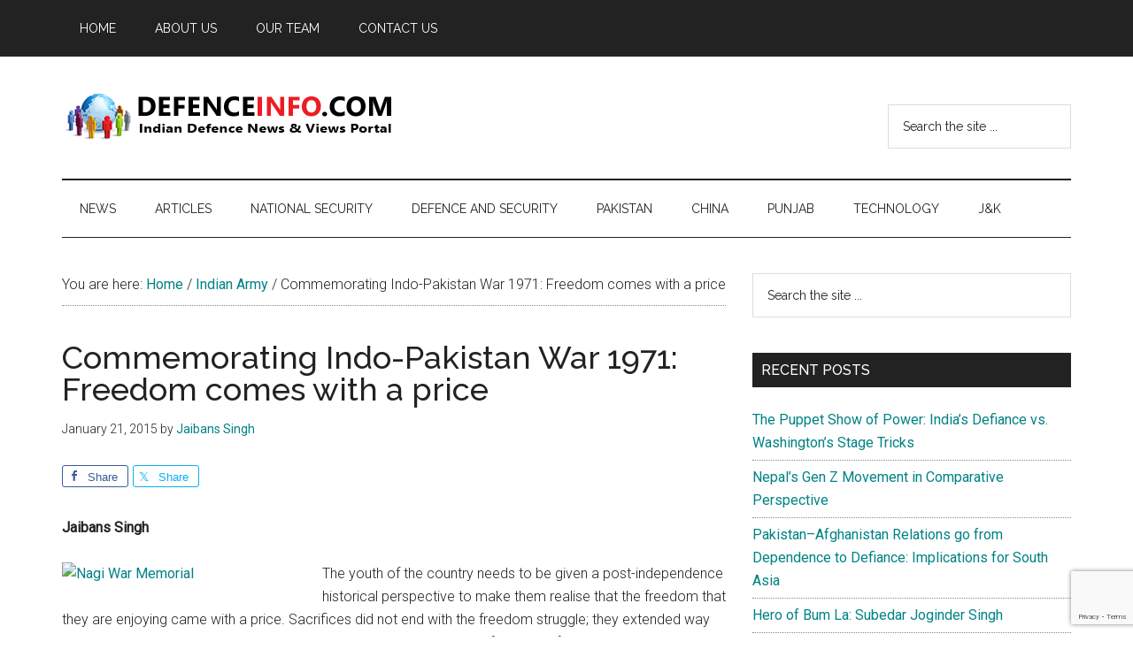

--- FILE ---
content_type: text/html; charset=UTF-8
request_url: https://defenceinfo.com/commemorating-indo-pakistan-war-1971-freedom-comes-price/
body_size: 81571
content:
<!DOCTYPE html>
<html dir="ltr" lang="en-US" prefix="og: https://ogp.me/ns#">
<head >
<meta charset="UTF-8" />
<meta name="viewport" content="width=device-width, initial-scale=1" />
<title>Commemorating Indo-Pakistan War 1971: Freedom comes with a price - Defence Info</title>

		<!-- All in One SEO 4.8.7 - aioseo.com -->
	<meta name="description" content="Jaibans Singh The youth of the country needs to be given a post-independence historical perspective to make them realise that the freedom that they are enjoying came with a price. Sacrifices did not end with the freedom struggle; they extended way beyond to save the territorial integrity, dignity, democratic values and freedom of the great" />
	<meta name="robots" content="max-image-preview:large" />
	<meta name="author" content="Jaibans Singh"/>
	<link rel="canonical" href="https://defenceinfo.com/commemorating-indo-pakistan-war-1971-freedom-comes-price/" />
	<meta name="generator" content="All in One SEO (AIOSEO) 4.8.7" />
		<meta property="og:locale" content="en_US" />
		<meta property="og:site_name" content="Defence Info - Indian Defence News &amp; Views Portal" />
		<meta property="og:type" content="article" />
		<meta property="og:title" content="Commemorating Indo-Pakistan War 1971: Freedom comes with a price - Defence Info" />
		<meta property="og:description" content="Jaibans Singh The youth of the country needs to be given a post-independence historical perspective to make them realise that the freedom that they are enjoying came with a price. Sacrifices did not end with the freedom struggle; they extended way beyond to save the territorial integrity, dignity, democratic values and freedom of the great" />
		<meta property="og:url" content="https://defenceinfo.com/commemorating-indo-pakistan-war-1971-freedom-comes-price/" />
		<meta property="og:image" content="https://defenceinfo.com/dinew/wp-content/uploads/2015/01/Nagi-War-Memorial.jpg" />
		<meta property="og:image:secure_url" content="https://defenceinfo.com/dinew/wp-content/uploads/2015/01/Nagi-War-Memorial.jpg" />
		<meta property="og:image:width" content="270" />
		<meta property="og:image:height" content="218" />
		<meta property="article:published_time" content="2015-01-21T09:20:39+00:00" />
		<meta property="article:modified_time" content="2015-01-21T09:20:39+00:00" />
		<meta property="article:publisher" content="https://www.facebook.com/defenceinfo" />
		<meta name="twitter:card" content="summary" />
		<meta name="twitter:title" content="Commemorating Indo-Pakistan War 1971: Freedom comes with a price - Defence Info" />
		<meta name="twitter:description" content="Jaibans Singh The youth of the country needs to be given a post-independence historical perspective to make them realise that the freedom that they are enjoying came with a price. Sacrifices did not end with the freedom struggle; they extended way beyond to save the territorial integrity, dignity, democratic values and freedom of the great" />
		<meta name="twitter:image" content="https://defenceinfo.com/dinew/wp-content/uploads/2015/01/Nagi-War-Memorial.jpg" />
		<script type="application/ld+json" class="aioseo-schema">
			{"@context":"https:\/\/schema.org","@graph":[{"@type":"BlogPosting","@id":"https:\/\/defenceinfo.com\/commemorating-indo-pakistan-war-1971-freedom-comes-price\/#blogposting","name":"Commemorating Indo-Pakistan War 1971: Freedom comes with a price - Defence Info","headline":"Commemorating Indo-Pakistan War 1971: Freedom comes with a price","author":{"@id":"https:\/\/defenceinfo.com\/author\/jaibanssingh\/#author"},"publisher":{"@id":"https:\/\/defenceinfo.com\/#organization"},"image":{"@type":"ImageObject","url":"https:\/\/defenceinfo.com\/dinew\/wp-content\/uploads\/2015\/01\/Nagi-War-Memorial.jpg","width":270,"height":218},"datePublished":"2015-01-21T14:50:39+05:30","dateModified":"2015-01-21T14:50:39+05:30","inLanguage":"en-US","mainEntityOfPage":{"@id":"https:\/\/defenceinfo.com\/commemorating-indo-pakistan-war-1971-freedom-comes-price\/#webpage"},"isPartOf":{"@id":"https:\/\/defenceinfo.com\/commemorating-indo-pakistan-war-1971-freedom-comes-price\/#webpage"},"articleSection":"Indian Army, Top Articles, Pakistan"},{"@type":"BreadcrumbList","@id":"https:\/\/defenceinfo.com\/commemorating-indo-pakistan-war-1971-freedom-comes-price\/#breadcrumblist","itemListElement":[{"@type":"ListItem","@id":"https:\/\/defenceinfo.com#listItem","position":1,"name":"Home","item":"https:\/\/defenceinfo.com","nextItem":{"@type":"ListItem","@id":"https:\/\/defenceinfo.com\/category\/top-articles\/#listItem","name":"Top Articles"}},{"@type":"ListItem","@id":"https:\/\/defenceinfo.com\/category\/top-articles\/#listItem","position":2,"name":"Top Articles","item":"https:\/\/defenceinfo.com\/category\/top-articles\/","nextItem":{"@type":"ListItem","@id":"https:\/\/defenceinfo.com\/commemorating-indo-pakistan-war-1971-freedom-comes-price\/#listItem","name":"Commemorating Indo-Pakistan War 1971: Freedom comes with a price"},"previousItem":{"@type":"ListItem","@id":"https:\/\/defenceinfo.com#listItem","name":"Home"}},{"@type":"ListItem","@id":"https:\/\/defenceinfo.com\/commemorating-indo-pakistan-war-1971-freedom-comes-price\/#listItem","position":3,"name":"Commemorating Indo-Pakistan War 1971: Freedom comes with a price","previousItem":{"@type":"ListItem","@id":"https:\/\/defenceinfo.com\/category\/top-articles\/#listItem","name":"Top Articles"}}]},{"@type":"Organization","@id":"https:\/\/defenceinfo.com\/#organization","name":"Defence Info","description":"Indian Defence News & Views Portal","url":"https:\/\/defenceinfo.com\/","logo":{"@type":"ImageObject","url":"https:\/\/defenceinfo.com\/dinew\/wp-content\/uploads\/2021\/06\/defenceinfo-logo-380x70-1.png","@id":"https:\/\/defenceinfo.com\/commemorating-indo-pakistan-war-1971-freedom-comes-price\/#organizationLogo","width":380,"height":70,"caption":"Defene Info Logo"},"image":{"@id":"https:\/\/defenceinfo.com\/commemorating-indo-pakistan-war-1971-freedom-comes-price\/#organizationLogo"},"sameAs":["https:\/\/www.facebook.com\/defenceinfo","https:\/\/www.youtube.com\/channel\/UCxnJI5UR16UndUKJYJTj8dw"]},{"@type":"Person","@id":"https:\/\/defenceinfo.com\/author\/jaibanssingh\/#author","url":"https:\/\/defenceinfo.com\/author\/jaibanssingh\/","name":"Jaibans Singh","image":{"@type":"ImageObject","@id":"https:\/\/defenceinfo.com\/commemorating-indo-pakistan-war-1971-freedom-comes-price\/#authorImage","url":"https:\/\/secure.gravatar.com\/avatar\/ad516503a11cd5ca435acc9bb6523536?s=96","width":96,"height":96,"caption":"Jaibans Singh"}},{"@type":"WebPage","@id":"https:\/\/defenceinfo.com\/commemorating-indo-pakistan-war-1971-freedom-comes-price\/#webpage","url":"https:\/\/defenceinfo.com\/commemorating-indo-pakistan-war-1971-freedom-comes-price\/","name":"Commemorating Indo-Pakistan War 1971: Freedom comes with a price - Defence Info","description":"Jaibans Singh The youth of the country needs to be given a post-independence historical perspective to make them realise that the freedom that they are enjoying came with a price. Sacrifices did not end with the freedom struggle; they extended way beyond to save the territorial integrity, dignity, democratic values and freedom of the great","inLanguage":"en-US","isPartOf":{"@id":"https:\/\/defenceinfo.com\/#website"},"breadcrumb":{"@id":"https:\/\/defenceinfo.com\/commemorating-indo-pakistan-war-1971-freedom-comes-price\/#breadcrumblist"},"author":{"@id":"https:\/\/defenceinfo.com\/author\/jaibanssingh\/#author"},"creator":{"@id":"https:\/\/defenceinfo.com\/author\/jaibanssingh\/#author"},"image":{"@type":"ImageObject","url":"https:\/\/defenceinfo.com\/dinew\/wp-content\/uploads\/2015\/01\/Nagi-War-Memorial.jpg","@id":"https:\/\/defenceinfo.com\/commemorating-indo-pakistan-war-1971-freedom-comes-price\/#mainImage","width":270,"height":218},"primaryImageOfPage":{"@id":"https:\/\/defenceinfo.com\/commemorating-indo-pakistan-war-1971-freedom-comes-price\/#mainImage"},"datePublished":"2015-01-21T14:50:39+05:30","dateModified":"2015-01-21T14:50:39+05:30"},{"@type":"WebSite","@id":"https:\/\/defenceinfo.com\/#website","url":"https:\/\/defenceinfo.com\/","name":"Defence Info","description":"Indian Defence News & Views Portal","inLanguage":"en-US","publisher":{"@id":"https:\/\/defenceinfo.com\/#organization"}}]}
		</script>
		<!-- All in One SEO -->

<link rel='dns-prefetch' href='//www.googletagmanager.com' />
<link rel='dns-prefetch' href='//fonts.googleapis.com' />
<link rel='dns-prefetch' href='//pagead2.googlesyndication.com' />
<link rel='dns-prefetch' href='//fundingchoicesmessages.google.com' />
<link rel="alternate" type="application/rss+xml" title="Defence Info &raquo; Feed" href="https://defenceinfo.com/feed/" />
<link rel="alternate" type="application/rss+xml" title="Defence Info &raquo; Comments Feed" href="https://defenceinfo.com/comments/feed/" />
<link rel="alternate" title="oEmbed (JSON)" type="application/json+oembed" href="https://defenceinfo.com/wp-json/oembed/1.0/embed?url=https%3A%2F%2Fdefenceinfo.com%2Fcommemorating-indo-pakistan-war-1971-freedom-comes-price%2F" />
<link rel="alternate" title="oEmbed (XML)" type="text/xml+oembed" href="https://defenceinfo.com/wp-json/oembed/1.0/embed?url=https%3A%2F%2Fdefenceinfo.com%2Fcommemorating-indo-pakistan-war-1971-freedom-comes-price%2F&#038;format=xml" />
<style id='wp-img-auto-sizes-contain-inline-css'>
img:is([sizes=auto i],[sizes^="auto," i]){contain-intrinsic-size:3000px 1500px}
/*# sourceURL=wp-img-auto-sizes-contain-inline-css */
</style>
<link rel='stylesheet' id='genesis-blocks-style-css-css' href='https://defenceinfo.com/dinew/wp-content/plugins/genesis-blocks/dist/style-blocks.build.css?ver=1755939369' media='all' />
<link rel='stylesheet' id='genesis-simple-share-plugin-css-css' href='https://defenceinfo.com/dinew/wp-content/plugins/genesis-simple-share/assets/css/share.min.css?ver=0.1.0' media='all' />
<link rel='stylesheet' id='genesis-simple-share-genericons-css-css' href='https://defenceinfo.com/dinew/wp-content/plugins/genesis-simple-share/assets/css/genericons.min.css?ver=0.1.0' media='all' />
<link rel='stylesheet' id='magazine-pro-css' href='https://defenceinfo.com/dinew/wp-content/themes/magazine-pro/style.css?ver=3.7.0' media='all' />
<style id='magazine-pro-inline-css'>

		.custom-logo-link,
		.wp-custom-logo .title-area {
			max-width: 380px;
		}

		.wp-custom-logo .header-widget-area {
			max-width: calc(99% - 380px);
		}
		
/*# sourceURL=magazine-pro-inline-css */
</style>
<style id='wp-emoji-styles-inline-css'>

	img.wp-smiley, img.emoji {
		display: inline !important;
		border: none !important;
		box-shadow: none !important;
		height: 1em !important;
		width: 1em !important;
		margin: 0 0.07em !important;
		vertical-align: -0.1em !important;
		background: none !important;
		padding: 0 !important;
	}
/*# sourceURL=wp-emoji-styles-inline-css */
</style>
<style id='wp-block-library-inline-css'>
:root{--wp-block-synced-color:#7a00df;--wp-block-synced-color--rgb:122,0,223;--wp-bound-block-color:var(--wp-block-synced-color);--wp-editor-canvas-background:#ddd;--wp-admin-theme-color:#007cba;--wp-admin-theme-color--rgb:0,124,186;--wp-admin-theme-color-darker-10:#006ba1;--wp-admin-theme-color-darker-10--rgb:0,107,160.5;--wp-admin-theme-color-darker-20:#005a87;--wp-admin-theme-color-darker-20--rgb:0,90,135;--wp-admin-border-width-focus:2px}@media (min-resolution:192dpi){:root{--wp-admin-border-width-focus:1.5px}}.wp-element-button{cursor:pointer}:root .has-very-light-gray-background-color{background-color:#eee}:root .has-very-dark-gray-background-color{background-color:#313131}:root .has-very-light-gray-color{color:#eee}:root .has-very-dark-gray-color{color:#313131}:root .has-vivid-green-cyan-to-vivid-cyan-blue-gradient-background{background:linear-gradient(135deg,#00d084,#0693e3)}:root .has-purple-crush-gradient-background{background:linear-gradient(135deg,#34e2e4,#4721fb 50%,#ab1dfe)}:root .has-hazy-dawn-gradient-background{background:linear-gradient(135deg,#faaca8,#dad0ec)}:root .has-subdued-olive-gradient-background{background:linear-gradient(135deg,#fafae1,#67a671)}:root .has-atomic-cream-gradient-background{background:linear-gradient(135deg,#fdd79a,#004a59)}:root .has-nightshade-gradient-background{background:linear-gradient(135deg,#330968,#31cdcf)}:root .has-midnight-gradient-background{background:linear-gradient(135deg,#020381,#2874fc)}:root{--wp--preset--font-size--normal:16px;--wp--preset--font-size--huge:42px}.has-regular-font-size{font-size:1em}.has-larger-font-size{font-size:2.625em}.has-normal-font-size{font-size:var(--wp--preset--font-size--normal)}.has-huge-font-size{font-size:var(--wp--preset--font-size--huge)}.has-text-align-center{text-align:center}.has-text-align-left{text-align:left}.has-text-align-right{text-align:right}.has-fit-text{white-space:nowrap!important}#end-resizable-editor-section{display:none}.aligncenter{clear:both}.items-justified-left{justify-content:flex-start}.items-justified-center{justify-content:center}.items-justified-right{justify-content:flex-end}.items-justified-space-between{justify-content:space-between}.screen-reader-text{border:0;clip-path:inset(50%);height:1px;margin:-1px;overflow:hidden;padding:0;position:absolute;width:1px;word-wrap:normal!important}.screen-reader-text:focus{background-color:#ddd;clip-path:none;color:#444;display:block;font-size:1em;height:auto;left:5px;line-height:normal;padding:15px 23px 14px;text-decoration:none;top:5px;width:auto;z-index:100000}html :where(.has-border-color){border-style:solid}html :where([style*=border-top-color]){border-top-style:solid}html :where([style*=border-right-color]){border-right-style:solid}html :where([style*=border-bottom-color]){border-bottom-style:solid}html :where([style*=border-left-color]){border-left-style:solid}html :where([style*=border-width]){border-style:solid}html :where([style*=border-top-width]){border-top-style:solid}html :where([style*=border-right-width]){border-right-style:solid}html :where([style*=border-bottom-width]){border-bottom-style:solid}html :where([style*=border-left-width]){border-left-style:solid}html :where(img[class*=wp-image-]){height:auto;max-width:100%}:where(figure){margin:0 0 1em}html :where(.is-position-sticky){--wp-admin--admin-bar--position-offset:var(--wp-admin--admin-bar--height,0px)}@media screen and (max-width:600px){html :where(.is-position-sticky){--wp-admin--admin-bar--position-offset:0px}}

/*# sourceURL=wp-block-library-inline-css */
</style><style id='global-styles-inline-css'>
:root{--wp--preset--aspect-ratio--square: 1;--wp--preset--aspect-ratio--4-3: 4/3;--wp--preset--aspect-ratio--3-4: 3/4;--wp--preset--aspect-ratio--3-2: 3/2;--wp--preset--aspect-ratio--2-3: 2/3;--wp--preset--aspect-ratio--16-9: 16/9;--wp--preset--aspect-ratio--9-16: 9/16;--wp--preset--color--black: #000000;--wp--preset--color--cyan-bluish-gray: #abb8c3;--wp--preset--color--white: #ffffff;--wp--preset--color--pale-pink: #f78da7;--wp--preset--color--vivid-red: #cf2e2e;--wp--preset--color--luminous-vivid-orange: #ff6900;--wp--preset--color--luminous-vivid-amber: #fcb900;--wp--preset--color--light-green-cyan: #7bdcb5;--wp--preset--color--vivid-green-cyan: #00d084;--wp--preset--color--pale-cyan-blue: #8ed1fc;--wp--preset--color--vivid-cyan-blue: #0693e3;--wp--preset--color--vivid-purple: #9b51e0;--wp--preset--color--theme-primary: #008285;--wp--preset--color--theme-secondary: #008285;--wp--preset--gradient--vivid-cyan-blue-to-vivid-purple: linear-gradient(135deg,rgb(6,147,227) 0%,rgb(155,81,224) 100%);--wp--preset--gradient--light-green-cyan-to-vivid-green-cyan: linear-gradient(135deg,rgb(122,220,180) 0%,rgb(0,208,130) 100%);--wp--preset--gradient--luminous-vivid-amber-to-luminous-vivid-orange: linear-gradient(135deg,rgb(252,185,0) 0%,rgb(255,105,0) 100%);--wp--preset--gradient--luminous-vivid-orange-to-vivid-red: linear-gradient(135deg,rgb(255,105,0) 0%,rgb(207,46,46) 100%);--wp--preset--gradient--very-light-gray-to-cyan-bluish-gray: linear-gradient(135deg,rgb(238,238,238) 0%,rgb(169,184,195) 100%);--wp--preset--gradient--cool-to-warm-spectrum: linear-gradient(135deg,rgb(74,234,220) 0%,rgb(151,120,209) 20%,rgb(207,42,186) 40%,rgb(238,44,130) 60%,rgb(251,105,98) 80%,rgb(254,248,76) 100%);--wp--preset--gradient--blush-light-purple: linear-gradient(135deg,rgb(255,206,236) 0%,rgb(152,150,240) 100%);--wp--preset--gradient--blush-bordeaux: linear-gradient(135deg,rgb(254,205,165) 0%,rgb(254,45,45) 50%,rgb(107,0,62) 100%);--wp--preset--gradient--luminous-dusk: linear-gradient(135deg,rgb(255,203,112) 0%,rgb(199,81,192) 50%,rgb(65,88,208) 100%);--wp--preset--gradient--pale-ocean: linear-gradient(135deg,rgb(255,245,203) 0%,rgb(182,227,212) 50%,rgb(51,167,181) 100%);--wp--preset--gradient--electric-grass: linear-gradient(135deg,rgb(202,248,128) 0%,rgb(113,206,126) 100%);--wp--preset--gradient--midnight: linear-gradient(135deg,rgb(2,3,129) 0%,rgb(40,116,252) 100%);--wp--preset--font-size--small: 12px;--wp--preset--font-size--medium: 20px;--wp--preset--font-size--large: 20px;--wp--preset--font-size--x-large: 42px;--wp--preset--font-size--normal: 16px;--wp--preset--font-size--larger: 24px;--wp--preset--spacing--20: 0.44rem;--wp--preset--spacing--30: 0.67rem;--wp--preset--spacing--40: 1rem;--wp--preset--spacing--50: 1.5rem;--wp--preset--spacing--60: 2.25rem;--wp--preset--spacing--70: 3.38rem;--wp--preset--spacing--80: 5.06rem;--wp--preset--shadow--natural: 6px 6px 9px rgba(0, 0, 0, 0.2);--wp--preset--shadow--deep: 12px 12px 50px rgba(0, 0, 0, 0.4);--wp--preset--shadow--sharp: 6px 6px 0px rgba(0, 0, 0, 0.2);--wp--preset--shadow--outlined: 6px 6px 0px -3px rgb(255, 255, 255), 6px 6px rgb(0, 0, 0);--wp--preset--shadow--crisp: 6px 6px 0px rgb(0, 0, 0);}:where(.is-layout-flex){gap: 0.5em;}:where(.is-layout-grid){gap: 0.5em;}body .is-layout-flex{display: flex;}.is-layout-flex{flex-wrap: wrap;align-items: center;}.is-layout-flex > :is(*, div){margin: 0;}body .is-layout-grid{display: grid;}.is-layout-grid > :is(*, div){margin: 0;}:where(.wp-block-columns.is-layout-flex){gap: 2em;}:where(.wp-block-columns.is-layout-grid){gap: 2em;}:where(.wp-block-post-template.is-layout-flex){gap: 1.25em;}:where(.wp-block-post-template.is-layout-grid){gap: 1.25em;}.has-black-color{color: var(--wp--preset--color--black) !important;}.has-cyan-bluish-gray-color{color: var(--wp--preset--color--cyan-bluish-gray) !important;}.has-white-color{color: var(--wp--preset--color--white) !important;}.has-pale-pink-color{color: var(--wp--preset--color--pale-pink) !important;}.has-vivid-red-color{color: var(--wp--preset--color--vivid-red) !important;}.has-luminous-vivid-orange-color{color: var(--wp--preset--color--luminous-vivid-orange) !important;}.has-luminous-vivid-amber-color{color: var(--wp--preset--color--luminous-vivid-amber) !important;}.has-light-green-cyan-color{color: var(--wp--preset--color--light-green-cyan) !important;}.has-vivid-green-cyan-color{color: var(--wp--preset--color--vivid-green-cyan) !important;}.has-pale-cyan-blue-color{color: var(--wp--preset--color--pale-cyan-blue) !important;}.has-vivid-cyan-blue-color{color: var(--wp--preset--color--vivid-cyan-blue) !important;}.has-vivid-purple-color{color: var(--wp--preset--color--vivid-purple) !important;}.has-black-background-color{background-color: var(--wp--preset--color--black) !important;}.has-cyan-bluish-gray-background-color{background-color: var(--wp--preset--color--cyan-bluish-gray) !important;}.has-white-background-color{background-color: var(--wp--preset--color--white) !important;}.has-pale-pink-background-color{background-color: var(--wp--preset--color--pale-pink) !important;}.has-vivid-red-background-color{background-color: var(--wp--preset--color--vivid-red) !important;}.has-luminous-vivid-orange-background-color{background-color: var(--wp--preset--color--luminous-vivid-orange) !important;}.has-luminous-vivid-amber-background-color{background-color: var(--wp--preset--color--luminous-vivid-amber) !important;}.has-light-green-cyan-background-color{background-color: var(--wp--preset--color--light-green-cyan) !important;}.has-vivid-green-cyan-background-color{background-color: var(--wp--preset--color--vivid-green-cyan) !important;}.has-pale-cyan-blue-background-color{background-color: var(--wp--preset--color--pale-cyan-blue) !important;}.has-vivid-cyan-blue-background-color{background-color: var(--wp--preset--color--vivid-cyan-blue) !important;}.has-vivid-purple-background-color{background-color: var(--wp--preset--color--vivid-purple) !important;}.has-black-border-color{border-color: var(--wp--preset--color--black) !important;}.has-cyan-bluish-gray-border-color{border-color: var(--wp--preset--color--cyan-bluish-gray) !important;}.has-white-border-color{border-color: var(--wp--preset--color--white) !important;}.has-pale-pink-border-color{border-color: var(--wp--preset--color--pale-pink) !important;}.has-vivid-red-border-color{border-color: var(--wp--preset--color--vivid-red) !important;}.has-luminous-vivid-orange-border-color{border-color: var(--wp--preset--color--luminous-vivid-orange) !important;}.has-luminous-vivid-amber-border-color{border-color: var(--wp--preset--color--luminous-vivid-amber) !important;}.has-light-green-cyan-border-color{border-color: var(--wp--preset--color--light-green-cyan) !important;}.has-vivid-green-cyan-border-color{border-color: var(--wp--preset--color--vivid-green-cyan) !important;}.has-pale-cyan-blue-border-color{border-color: var(--wp--preset--color--pale-cyan-blue) !important;}.has-vivid-cyan-blue-border-color{border-color: var(--wp--preset--color--vivid-cyan-blue) !important;}.has-vivid-purple-border-color{border-color: var(--wp--preset--color--vivid-purple) !important;}.has-vivid-cyan-blue-to-vivid-purple-gradient-background{background: var(--wp--preset--gradient--vivid-cyan-blue-to-vivid-purple) !important;}.has-light-green-cyan-to-vivid-green-cyan-gradient-background{background: var(--wp--preset--gradient--light-green-cyan-to-vivid-green-cyan) !important;}.has-luminous-vivid-amber-to-luminous-vivid-orange-gradient-background{background: var(--wp--preset--gradient--luminous-vivid-amber-to-luminous-vivid-orange) !important;}.has-luminous-vivid-orange-to-vivid-red-gradient-background{background: var(--wp--preset--gradient--luminous-vivid-orange-to-vivid-red) !important;}.has-very-light-gray-to-cyan-bluish-gray-gradient-background{background: var(--wp--preset--gradient--very-light-gray-to-cyan-bluish-gray) !important;}.has-cool-to-warm-spectrum-gradient-background{background: var(--wp--preset--gradient--cool-to-warm-spectrum) !important;}.has-blush-light-purple-gradient-background{background: var(--wp--preset--gradient--blush-light-purple) !important;}.has-blush-bordeaux-gradient-background{background: var(--wp--preset--gradient--blush-bordeaux) !important;}.has-luminous-dusk-gradient-background{background: var(--wp--preset--gradient--luminous-dusk) !important;}.has-pale-ocean-gradient-background{background: var(--wp--preset--gradient--pale-ocean) !important;}.has-electric-grass-gradient-background{background: var(--wp--preset--gradient--electric-grass) !important;}.has-midnight-gradient-background{background: var(--wp--preset--gradient--midnight) !important;}.has-small-font-size{font-size: var(--wp--preset--font-size--small) !important;}.has-medium-font-size{font-size: var(--wp--preset--font-size--medium) !important;}.has-large-font-size{font-size: var(--wp--preset--font-size--large) !important;}.has-x-large-font-size{font-size: var(--wp--preset--font-size--x-large) !important;}
/*# sourceURL=global-styles-inline-css */
</style>

<style id='classic-theme-styles-inline-css'>
/*! This file is auto-generated */
.wp-block-button__link{color:#fff;background-color:#32373c;border-radius:9999px;box-shadow:none;text-decoration:none;padding:calc(.667em + 2px) calc(1.333em + 2px);font-size:1.125em}.wp-block-file__button{background:#32373c;color:#fff;text-decoration:none}
/*# sourceURL=/wp-includes/css/classic-themes.min.css */
</style>
<link rel='stylesheet' id='contact-form-7-css' href='https://defenceinfo.com/dinew/wp-content/plugins/contact-form-7/includes/css/styles.css?ver=6.1.1' media='all' />
<link rel='stylesheet' id='url-shortify-css' href='https://defenceinfo.com/dinew/wp-content/plugins/url-shortify/lite/dist/styles/url-shortify.css?ver=1.10.8' media='all' />
<link rel='stylesheet' id='dashicons-css' href='https://defenceinfo.com/dinew/wp-includes/css/dashicons.min.css?ver=6.9' media='all' />
<link rel='stylesheet' id='magazine-pro-fonts-css' href='https://fonts.googleapis.com/css?family=Roboto%3A300%2C400%7CRaleway%3A400%2C500%2C900&#038;ver=3.7.0' media='all' />
<link rel='stylesheet' id='magazine-pro-gutenberg-css' href='https://defenceinfo.com/dinew/wp-content/themes/magazine-pro/lib/gutenberg/front-end.css?ver=3.7.0' media='all' />
<style id='magazine-pro-gutenberg-inline-css'>
.gb-block-post-grid .gb-block-post-grid-more-link:hover,
.gb-block-post-grid header .gb-block-post-grid-title a:hover {
	color: #008285;
}

.button-more-link.gb-block-post-grid .gb-block-post-grid-more-link:hover,
.gb-block-post-grid .is-grid .gb-block-post-grid-image a .gb-block-post-grid-date,
.site-container .wp-block-button .wp-block-button__link {
	background-color: #008285;
	color: #ffffff;
}

.button-more-link.gb-block-post-grid .gb-block-post-grid-more-link:hover,
.wp-block-button .wp-block-button__link:not(.has-background),
.wp-block-button .wp-block-button__link:not(.has-background):focus,
.wp-block-button .wp-block-button__link:not(.has-background):hover {
	color: #ffffff;
}

.site-container .wp-block-button.is-style-outline .wp-block-button__link {
	color: #008285;
}

.site-container .wp-block-button.is-style-outline .wp-block-button__link:focus,
.site-container .wp-block-button.is-style-outline .wp-block-button__link:hover {
	color: #23a5a8;
}

.site-container .wp-block-pullquote.is-style-solid-color {
	background-color: #008285;
}		.site-container .has-small-font-size {
			font-size: 12px;
		}		.site-container .has-normal-font-size {
			font-size: 16px;
		}		.site-container .has-large-font-size {
			font-size: 20px;
		}		.site-container .has-larger-font-size {
			font-size: 24px;
		}		.site-container .has-theme-primary-color,
		.site-container .wp-block-button .wp-block-button__link.has-theme-primary-color,
		.site-container .wp-block-button.is-style-outline .wp-block-button__link.has-theme-primary-color {
			color: #008285;
		}
		.site-container .has-theme-primary-background-color,
		.site-container .wp-block-button .wp-block-button__link.has-theme-primary-background-color,
		.site-container .wp-block-pullquote.is-style-solid-color.has-theme-primary-background-color {
			background-color: #008285;
		}		.site-container .has-theme-secondary-color,
		.site-container .wp-block-button .wp-block-button__link.has-theme-secondary-color,
		.site-container .wp-block-button.is-style-outline .wp-block-button__link.has-theme-secondary-color {
			color: #008285;
		}
		.site-container .has-theme-secondary-background-color,
		.site-container .wp-block-button .wp-block-button__link.has-theme-secondary-background-color,
		.site-container .wp-block-pullquote.is-style-solid-color.has-theme-secondary-background-color {
			background-color: #008285;
		}
/*# sourceURL=magazine-pro-gutenberg-inline-css */
</style>
<link rel='stylesheet' id='simple-social-icons-font-css' href='https://defenceinfo.com/dinew/wp-content/plugins/simple-social-icons/css/style.css?ver=3.0.2' media='all' />
<link rel='stylesheet' id='newsletter-css' href='https://defenceinfo.com/dinew/wp-content/plugins/newsletter/style.css?ver=8.9.4' media='all' />
<link rel='stylesheet' id='gca-column-styles-css' href='https://defenceinfo.com/dinew/wp-content/plugins/genesis-columns-advanced/css/gca-column-styles.css?ver=6.9' media='all' />
<script src="https://defenceinfo.com/dinew/wp-includes/js/jquery/jquery.min.js?ver=3.7.1" id="jquery-core-js"></script>
<script src="https://defenceinfo.com/dinew/wp-includes/js/jquery/jquery-migrate.min.js?ver=3.4.1" id="jquery-migrate-js"></script>
<script src="https://defenceinfo.com/dinew/wp-content/plugins/genesis-simple-share/assets/js/sharrre/jquery.sharrre.min.js?ver=0.1.0" id="genesis-simple-share-plugin-js-js"></script>
<script src="https://defenceinfo.com/dinew/wp-content/plugins/genesis-simple-share/assets/js/waypoints.min.js?ver=0.1.0" id="genesis-simple-share-waypoint-js-js"></script>
<script id="url-shortify-js-extra">
var usParams = {"ajaxurl":"https://defenceinfo.com/dinew/wp-admin/admin-ajax.php"};
//# sourceURL=url-shortify-js-extra
</script>
<script src="https://defenceinfo.com/dinew/wp-content/plugins/url-shortify/lite/dist/scripts/url-shortify.js?ver=1.10.8" id="url-shortify-js"></script>

<!-- Google tag (gtag.js) snippet added by Site Kit -->
<!-- Google Analytics snippet added by Site Kit -->
<script src="https://www.googletagmanager.com/gtag/js?id=GT-M38Z4XK" id="google_gtagjs-js" async></script>
<script id="google_gtagjs-js-after">
window.dataLayer = window.dataLayer || [];function gtag(){dataLayer.push(arguments);}
gtag("set","linker",{"domains":["defenceinfo.com"]});
gtag("js", new Date());
gtag("set", "developer_id.dZTNiMT", true);
gtag("config", "GT-M38Z4XK");
//# sourceURL=google_gtagjs-js-after
</script>
<link rel="https://api.w.org/" href="https://defenceinfo.com/wp-json/" /><link rel="alternate" title="JSON" type="application/json" href="https://defenceinfo.com/wp-json/wp/v2/posts/3601" /><link rel="EditURI" type="application/rsd+xml" title="RSD" href="https://defenceinfo.com/dinew/xmlrpc.php?rsd" />
<meta name="generator" content="WordPress 6.9" />
<link rel='shortlink' href='https://defenceinfo.com/?p=3601' />
<meta name="generator" content="Site Kit by Google 1.161.0" /><link rel="pingback" href="https://defenceinfo.com/dinew/xmlrpc.php" />

<!-- Google AdSense meta tags added by Site Kit -->
<meta name="google-adsense-platform-account" content="ca-host-pub-2644536267352236">
<meta name="google-adsense-platform-domain" content="sitekit.withgoogle.com">
<!-- End Google AdSense meta tags added by Site Kit -->
<style>.recentcomments a{display:inline !important;padding:0 !important;margin:0 !important;}</style>
<!-- Google AdSense snippet added by Site Kit -->
<script async src="https://pagead2.googlesyndication.com/pagead/js/adsbygoogle.js?client=ca-pub-3528134098045953&amp;host=ca-host-pub-2644536267352236" crossorigin="anonymous"></script>

<!-- End Google AdSense snippet added by Site Kit -->

<!-- Google AdSense Ad Blocking Recovery snippet added by Site Kit -->
<script async src="https://fundingchoicesmessages.google.com/i/pub-3528134098045953?ers=1" nonce="bD4qUrp_dvRRM32M69t2Og"></script><script nonce="bD4qUrp_dvRRM32M69t2Og">(function() {function signalGooglefcPresent() {if (!window.frames['googlefcPresent']) {if (document.body) {const iframe = document.createElement('iframe'); iframe.style = 'width: 0; height: 0; border: none; z-index: -1000; left: -1000px; top: -1000px;'; iframe.style.display = 'none'; iframe.name = 'googlefcPresent'; document.body.appendChild(iframe);} else {setTimeout(signalGooglefcPresent, 0);}}}signalGooglefcPresent();})();</script>
<!-- End Google AdSense Ad Blocking Recovery snippet added by Site Kit -->

<!-- Google AdSense Ad Blocking Recovery Error Protection snippet added by Site Kit -->
<script>(function(){'use strict';function aa(a){var b=0;return function(){return b<a.length?{done:!1,value:a[b++]}:{done:!0}}}var ba="function"==typeof Object.defineProperties?Object.defineProperty:function(a,b,c){if(a==Array.prototype||a==Object.prototype)return a;a[b]=c.value;return a};
function ca(a){a=["object"==typeof globalThis&&globalThis,a,"object"==typeof window&&window,"object"==typeof self&&self,"object"==typeof global&&global];for(var b=0;b<a.length;++b){var c=a[b];if(c&&c.Math==Math)return c}throw Error("Cannot find global object");}var da=ca(this);function k(a,b){if(b)a:{var c=da;a=a.split(".");for(var d=0;d<a.length-1;d++){var e=a[d];if(!(e in c))break a;c=c[e]}a=a[a.length-1];d=c[a];b=b(d);b!=d&&null!=b&&ba(c,a,{configurable:!0,writable:!0,value:b})}}
function ea(a){return a.raw=a}function m(a){var b="undefined"!=typeof Symbol&&Symbol.iterator&&a[Symbol.iterator];if(b)return b.call(a);if("number"==typeof a.length)return{next:aa(a)};throw Error(String(a)+" is not an iterable or ArrayLike");}function fa(a){for(var b,c=[];!(b=a.next()).done;)c.push(b.value);return c}var ha="function"==typeof Object.create?Object.create:function(a){function b(){}b.prototype=a;return new b},n;
if("function"==typeof Object.setPrototypeOf)n=Object.setPrototypeOf;else{var q;a:{var ia={a:!0},ja={};try{ja.__proto__=ia;q=ja.a;break a}catch(a){}q=!1}n=q?function(a,b){a.__proto__=b;if(a.__proto__!==b)throw new TypeError(a+" is not extensible");return a}:null}var ka=n;
function r(a,b){a.prototype=ha(b.prototype);a.prototype.constructor=a;if(ka)ka(a,b);else for(var c in b)if("prototype"!=c)if(Object.defineProperties){var d=Object.getOwnPropertyDescriptor(b,c);d&&Object.defineProperty(a,c,d)}else a[c]=b[c];a.A=b.prototype}function la(){for(var a=Number(this),b=[],c=a;c<arguments.length;c++)b[c-a]=arguments[c];return b}k("Number.MAX_SAFE_INTEGER",function(){return 9007199254740991});
k("Number.isFinite",function(a){return a?a:function(b){return"number"!==typeof b?!1:!isNaN(b)&&Infinity!==b&&-Infinity!==b}});k("Number.isInteger",function(a){return a?a:function(b){return Number.isFinite(b)?b===Math.floor(b):!1}});k("Number.isSafeInteger",function(a){return a?a:function(b){return Number.isInteger(b)&&Math.abs(b)<=Number.MAX_SAFE_INTEGER}});
k("Math.trunc",function(a){return a?a:function(b){b=Number(b);if(isNaN(b)||Infinity===b||-Infinity===b||0===b)return b;var c=Math.floor(Math.abs(b));return 0>b?-c:c}});k("Object.is",function(a){return a?a:function(b,c){return b===c?0!==b||1/b===1/c:b!==b&&c!==c}});k("Array.prototype.includes",function(a){return a?a:function(b,c){var d=this;d instanceof String&&(d=String(d));var e=d.length;c=c||0;for(0>c&&(c=Math.max(c+e,0));c<e;c++){var f=d[c];if(f===b||Object.is(f,b))return!0}return!1}});
k("String.prototype.includes",function(a){return a?a:function(b,c){if(null==this)throw new TypeError("The 'this' value for String.prototype.includes must not be null or undefined");if(b instanceof RegExp)throw new TypeError("First argument to String.prototype.includes must not be a regular expression");return-1!==this.indexOf(b,c||0)}});/*

 Copyright The Closure Library Authors.
 SPDX-License-Identifier: Apache-2.0
*/
var t=this||self;function v(a){return a};var w,x;a:{for(var ma=["CLOSURE_FLAGS"],y=t,z=0;z<ma.length;z++)if(y=y[ma[z]],null==y){x=null;break a}x=y}var na=x&&x[610401301];w=null!=na?na:!1;var A,oa=t.navigator;A=oa?oa.userAgentData||null:null;function B(a){return w?A?A.brands.some(function(b){return(b=b.brand)&&-1!=b.indexOf(a)}):!1:!1}function C(a){var b;a:{if(b=t.navigator)if(b=b.userAgent)break a;b=""}return-1!=b.indexOf(a)};function D(){return w?!!A&&0<A.brands.length:!1}function E(){return D()?B("Chromium"):(C("Chrome")||C("CriOS"))&&!(D()?0:C("Edge"))||C("Silk")};var pa=D()?!1:C("Trident")||C("MSIE");!C("Android")||E();E();C("Safari")&&(E()||(D()?0:C("Coast"))||(D()?0:C("Opera"))||(D()?0:C("Edge"))||(D()?B("Microsoft Edge"):C("Edg/"))||D()&&B("Opera"));var qa={},F=null;var ra="undefined"!==typeof Uint8Array,sa=!pa&&"function"===typeof btoa;function G(){return"function"===typeof BigInt};var H=0,I=0;function ta(a){var b=0>a;a=Math.abs(a);var c=a>>>0;a=Math.floor((a-c)/4294967296);b&&(c=m(ua(c,a)),b=c.next().value,a=c.next().value,c=b);H=c>>>0;I=a>>>0}function va(a,b){b>>>=0;a>>>=0;if(2097151>=b)var c=""+(4294967296*b+a);else G()?c=""+(BigInt(b)<<BigInt(32)|BigInt(a)):(c=(a>>>24|b<<8)&16777215,b=b>>16&65535,a=(a&16777215)+6777216*c+6710656*b,c+=8147497*b,b*=2,1E7<=a&&(c+=Math.floor(a/1E7),a%=1E7),1E7<=c&&(b+=Math.floor(c/1E7),c%=1E7),c=b+wa(c)+wa(a));return c}
function wa(a){a=String(a);return"0000000".slice(a.length)+a}function ua(a,b){b=~b;a?a=~a+1:b+=1;return[a,b]};var J;J="function"===typeof Symbol&&"symbol"===typeof Symbol()?Symbol():void 0;var xa=J?function(a,b){a[J]|=b}:function(a,b){void 0!==a.g?a.g|=b:Object.defineProperties(a,{g:{value:b,configurable:!0,writable:!0,enumerable:!1}})},K=J?function(a){return a[J]|0}:function(a){return a.g|0},L=J?function(a){return a[J]}:function(a){return a.g},M=J?function(a,b){a[J]=b;return a}:function(a,b){void 0!==a.g?a.g=b:Object.defineProperties(a,{g:{value:b,configurable:!0,writable:!0,enumerable:!1}});return a};function ya(a,b){M(b,(a|0)&-14591)}function za(a,b){M(b,(a|34)&-14557)}
function Aa(a){a=a>>14&1023;return 0===a?536870912:a};var N={},Ba={};function Ca(a){return!(!a||"object"!==typeof a||a.g!==Ba)}function Da(a){return null!==a&&"object"===typeof a&&!Array.isArray(a)&&a.constructor===Object}function P(a,b,c){if(!Array.isArray(a)||a.length)return!1;var d=K(a);if(d&1)return!0;if(!(b&&(Array.isArray(b)?b.includes(c):b.has(c))))return!1;M(a,d|1);return!0}Object.freeze(new function(){});Object.freeze(new function(){});var Ea=/^-?([1-9][0-9]*|0)(\.[0-9]+)?$/;var Q;function Fa(a,b){Q=b;a=new a(b);Q=void 0;return a}
function R(a,b,c){null==a&&(a=Q);Q=void 0;if(null==a){var d=96;c?(a=[c],d|=512):a=[];b&&(d=d&-16760833|(b&1023)<<14)}else{if(!Array.isArray(a))throw Error();d=K(a);if(d&64)return a;d|=64;if(c&&(d|=512,c!==a[0]))throw Error();a:{c=a;var e=c.length;if(e){var f=e-1;if(Da(c[f])){d|=256;b=f-(+!!(d&512)-1);if(1024<=b)throw Error();d=d&-16760833|(b&1023)<<14;break a}}if(b){b=Math.max(b,e-(+!!(d&512)-1));if(1024<b)throw Error();d=d&-16760833|(b&1023)<<14}}}M(a,d);return a};function Ga(a){switch(typeof a){case "number":return isFinite(a)?a:String(a);case "boolean":return a?1:0;case "object":if(a)if(Array.isArray(a)){if(P(a,void 0,0))return}else if(ra&&null!=a&&a instanceof Uint8Array){if(sa){for(var b="",c=0,d=a.length-10240;c<d;)b+=String.fromCharCode.apply(null,a.subarray(c,c+=10240));b+=String.fromCharCode.apply(null,c?a.subarray(c):a);a=btoa(b)}else{void 0===b&&(b=0);if(!F){F={};c="ABCDEFGHIJKLMNOPQRSTUVWXYZabcdefghijklmnopqrstuvwxyz0123456789".split("");d=["+/=",
"+/","-_=","-_.","-_"];for(var e=0;5>e;e++){var f=c.concat(d[e].split(""));qa[e]=f;for(var g=0;g<f.length;g++){var h=f[g];void 0===F[h]&&(F[h]=g)}}}b=qa[b];c=Array(Math.floor(a.length/3));d=b[64]||"";for(e=f=0;f<a.length-2;f+=3){var l=a[f],p=a[f+1];h=a[f+2];g=b[l>>2];l=b[(l&3)<<4|p>>4];p=b[(p&15)<<2|h>>6];h=b[h&63];c[e++]=g+l+p+h}g=0;h=d;switch(a.length-f){case 2:g=a[f+1],h=b[(g&15)<<2]||d;case 1:a=a[f],c[e]=b[a>>2]+b[(a&3)<<4|g>>4]+h+d}a=c.join("")}return a}}return a};function Ha(a,b,c){a=Array.prototype.slice.call(a);var d=a.length,e=b&256?a[d-1]:void 0;d+=e?-1:0;for(b=b&512?1:0;b<d;b++)a[b]=c(a[b]);if(e){b=a[b]={};for(var f in e)Object.prototype.hasOwnProperty.call(e,f)&&(b[f]=c(e[f]))}return a}function Ia(a,b,c,d,e){if(null!=a){if(Array.isArray(a))a=P(a,void 0,0)?void 0:e&&K(a)&2?a:Ja(a,b,c,void 0!==d,e);else if(Da(a)){var f={},g;for(g in a)Object.prototype.hasOwnProperty.call(a,g)&&(f[g]=Ia(a[g],b,c,d,e));a=f}else a=b(a,d);return a}}
function Ja(a,b,c,d,e){var f=d||c?K(a):0;d=d?!!(f&32):void 0;a=Array.prototype.slice.call(a);for(var g=0;g<a.length;g++)a[g]=Ia(a[g],b,c,d,e);c&&c(f,a);return a}function Ka(a){return a.s===N?a.toJSON():Ga(a)};function La(a,b,c){c=void 0===c?za:c;if(null!=a){if(ra&&a instanceof Uint8Array)return b?a:new Uint8Array(a);if(Array.isArray(a)){var d=K(a);if(d&2)return a;b&&(b=0===d||!!(d&32)&&!(d&64||!(d&16)));return b?M(a,(d|34)&-12293):Ja(a,La,d&4?za:c,!0,!0)}a.s===N&&(c=a.h,d=L(c),a=d&2?a:Fa(a.constructor,Ma(c,d,!0)));return a}}function Ma(a,b,c){var d=c||b&2?za:ya,e=!!(b&32);a=Ha(a,b,function(f){return La(f,e,d)});xa(a,32|(c?2:0));return a};function Na(a,b){a=a.h;return Oa(a,L(a),b)}function Oa(a,b,c,d){if(-1===c)return null;if(c>=Aa(b)){if(b&256)return a[a.length-1][c]}else{var e=a.length;if(d&&b&256&&(d=a[e-1][c],null!=d))return d;b=c+(+!!(b&512)-1);if(b<e)return a[b]}}function Pa(a,b,c,d,e){var f=Aa(b);if(c>=f||e){var g=b;if(b&256)e=a[a.length-1];else{if(null==d)return;e=a[f+(+!!(b&512)-1)]={};g|=256}e[c]=d;c<f&&(a[c+(+!!(b&512)-1)]=void 0);g!==b&&M(a,g)}else a[c+(+!!(b&512)-1)]=d,b&256&&(a=a[a.length-1],c in a&&delete a[c])}
function Qa(a,b){var c=Ra;var d=void 0===d?!1:d;var e=a.h;var f=L(e),g=Oa(e,f,b,d);if(null!=g&&"object"===typeof g&&g.s===N)c=g;else if(Array.isArray(g)){var h=K(g),l=h;0===l&&(l|=f&32);l|=f&2;l!==h&&M(g,l);c=new c(g)}else c=void 0;c!==g&&null!=c&&Pa(e,f,b,c,d);e=c;if(null==e)return e;a=a.h;f=L(a);f&2||(g=e,c=g.h,h=L(c),g=h&2?Fa(g.constructor,Ma(c,h,!1)):g,g!==e&&(e=g,Pa(a,f,b,e,d)));return e}function Sa(a,b){a=Na(a,b);return null==a||"string"===typeof a?a:void 0}
function Ta(a,b){var c=void 0===c?0:c;a=Na(a,b);if(null!=a)if(b=typeof a,"number"===b?Number.isFinite(a):"string"!==b?0:Ea.test(a))if("number"===typeof a){if(a=Math.trunc(a),!Number.isSafeInteger(a)){ta(a);b=H;var d=I;if(a=d&2147483648)b=~b+1>>>0,d=~d>>>0,0==b&&(d=d+1>>>0);b=4294967296*d+(b>>>0);a=a?-b:b}}else if(b=Math.trunc(Number(a)),Number.isSafeInteger(b))a=String(b);else{if(b=a.indexOf("."),-1!==b&&(a=a.substring(0,b)),!("-"===a[0]?20>a.length||20===a.length&&-922337<Number(a.substring(0,7)):
19>a.length||19===a.length&&922337>Number(a.substring(0,6)))){if(16>a.length)ta(Number(a));else if(G())a=BigInt(a),H=Number(a&BigInt(4294967295))>>>0,I=Number(a>>BigInt(32)&BigInt(4294967295));else{b=+("-"===a[0]);I=H=0;d=a.length;for(var e=b,f=(d-b)%6+b;f<=d;e=f,f+=6)e=Number(a.slice(e,f)),I*=1E6,H=1E6*H+e,4294967296<=H&&(I+=Math.trunc(H/4294967296),I>>>=0,H>>>=0);b&&(b=m(ua(H,I)),a=b.next().value,b=b.next().value,H=a,I=b)}a=H;b=I;b&2147483648?G()?a=""+(BigInt(b|0)<<BigInt(32)|BigInt(a>>>0)):(b=
m(ua(a,b)),a=b.next().value,b=b.next().value,a="-"+va(a,b)):a=va(a,b)}}else a=void 0;return null!=a?a:c}function S(a,b){a=Sa(a,b);return null!=a?a:""};function T(a,b,c){this.h=R(a,b,c)}T.prototype.toJSON=function(){return Ua(this,Ja(this.h,Ka,void 0,void 0,!1),!0)};T.prototype.s=N;T.prototype.toString=function(){return Ua(this,this.h,!1).toString()};
function Ua(a,b,c){var d=a.constructor.v,e=L(c?a.h:b);a=b.length;if(!a)return b;var f;if(Da(c=b[a-1])){a:{var g=c;var h={},l=!1,p;for(p in g)if(Object.prototype.hasOwnProperty.call(g,p)){var u=g[p];if(Array.isArray(u)){var jb=u;if(P(u,d,+p)||Ca(u)&&0===u.size)u=null;u!=jb&&(l=!0)}null!=u?h[p]=u:l=!0}if(l){for(var O in h){g=h;break a}g=null}}g!=c&&(f=!0);a--}for(p=+!!(e&512)-1;0<a;a--){O=a-1;c=b[O];O-=p;if(!(null==c||P(c,d,O)||Ca(c)&&0===c.size))break;var kb=!0}if(!f&&!kb)return b;b=Array.prototype.slice.call(b,
0,a);g&&b.push(g);return b};function Va(a){return function(b){if(null==b||""==b)b=new a;else{b=JSON.parse(b);if(!Array.isArray(b))throw Error(void 0);xa(b,32);b=Fa(a,b)}return b}};function Wa(a){this.h=R(a)}r(Wa,T);var Xa=Va(Wa);var U;function V(a){this.g=a}V.prototype.toString=function(){return this.g+""};var Ya={};function Za(a){if(void 0===U){var b=null;var c=t.trustedTypes;if(c&&c.createPolicy){try{b=c.createPolicy("goog#html",{createHTML:v,createScript:v,createScriptURL:v})}catch(d){t.console&&t.console.error(d.message)}U=b}else U=b}a=(b=U)?b.createScriptURL(a):a;return new V(a,Ya)};function $a(){return Math.floor(2147483648*Math.random()).toString(36)+Math.abs(Math.floor(2147483648*Math.random())^Date.now()).toString(36)};function ab(a,b){b=String(b);"application/xhtml+xml"===a.contentType&&(b=b.toLowerCase());return a.createElement(b)}function bb(a){this.g=a||t.document||document};/*

 SPDX-License-Identifier: Apache-2.0
*/
function cb(a,b){a.src=b instanceof V&&b.constructor===V?b.g:"type_error:TrustedResourceUrl";var c,d;(c=(b=null==(d=(c=(a.ownerDocument&&a.ownerDocument.defaultView||window).document).querySelector)?void 0:d.call(c,"script[nonce]"))?b.nonce||b.getAttribute("nonce")||"":"")&&a.setAttribute("nonce",c)};function db(a){a=void 0===a?document:a;return a.createElement("script")};function eb(a,b,c,d,e,f){try{var g=a.g,h=db(g);h.async=!0;cb(h,b);g.head.appendChild(h);h.addEventListener("load",function(){e();d&&g.head.removeChild(h)});h.addEventListener("error",function(){0<c?eb(a,b,c-1,d,e,f):(d&&g.head.removeChild(h),f())})}catch(l){f()}};var fb=t.atob("aHR0cHM6Ly93d3cuZ3N0YXRpYy5jb20vaW1hZ2VzL2ljb25zL21hdGVyaWFsL3N5c3RlbS8xeC93YXJuaW5nX2FtYmVyXzI0ZHAucG5n"),gb=t.atob("WW91IGFyZSBzZWVpbmcgdGhpcyBtZXNzYWdlIGJlY2F1c2UgYWQgb3Igc2NyaXB0IGJsb2NraW5nIHNvZnR3YXJlIGlzIGludGVyZmVyaW5nIHdpdGggdGhpcyBwYWdlLg=="),hb=t.atob("RGlzYWJsZSBhbnkgYWQgb3Igc2NyaXB0IGJsb2NraW5nIHNvZnR3YXJlLCB0aGVuIHJlbG9hZCB0aGlzIHBhZ2Uu");function ib(a,b,c){this.i=a;this.u=b;this.o=c;this.g=null;this.j=[];this.m=!1;this.l=new bb(this.i)}
function lb(a){if(a.i.body&&!a.m){var b=function(){mb(a);t.setTimeout(function(){nb(a,3)},50)};eb(a.l,a.u,2,!0,function(){t[a.o]||b()},b);a.m=!0}}
function mb(a){for(var b=W(1,5),c=0;c<b;c++){var d=X(a);a.i.body.appendChild(d);a.j.push(d)}b=X(a);b.style.bottom="0";b.style.left="0";b.style.position="fixed";b.style.width=W(100,110).toString()+"%";b.style.zIndex=W(2147483544,2147483644).toString();b.style.backgroundColor=ob(249,259,242,252,219,229);b.style.boxShadow="0 0 12px #888";b.style.color=ob(0,10,0,10,0,10);b.style.display="flex";b.style.justifyContent="center";b.style.fontFamily="Roboto, Arial";c=X(a);c.style.width=W(80,85).toString()+
"%";c.style.maxWidth=W(750,775).toString()+"px";c.style.margin="24px";c.style.display="flex";c.style.alignItems="flex-start";c.style.justifyContent="center";d=ab(a.l.g,"IMG");d.className=$a();d.src=fb;d.alt="Warning icon";d.style.height="24px";d.style.width="24px";d.style.paddingRight="16px";var e=X(a),f=X(a);f.style.fontWeight="bold";f.textContent=gb;var g=X(a);g.textContent=hb;Y(a,e,f);Y(a,e,g);Y(a,c,d);Y(a,c,e);Y(a,b,c);a.g=b;a.i.body.appendChild(a.g);b=W(1,5);for(c=0;c<b;c++)d=X(a),a.i.body.appendChild(d),
a.j.push(d)}function Y(a,b,c){for(var d=W(1,5),e=0;e<d;e++){var f=X(a);b.appendChild(f)}b.appendChild(c);c=W(1,5);for(d=0;d<c;d++)e=X(a),b.appendChild(e)}function W(a,b){return Math.floor(a+Math.random()*(b-a))}function ob(a,b,c,d,e,f){return"rgb("+W(Math.max(a,0),Math.min(b,255)).toString()+","+W(Math.max(c,0),Math.min(d,255)).toString()+","+W(Math.max(e,0),Math.min(f,255)).toString()+")"}function X(a){a=ab(a.l.g,"DIV");a.className=$a();return a}
function nb(a,b){0>=b||null!=a.g&&0!==a.g.offsetHeight&&0!==a.g.offsetWidth||(pb(a),mb(a),t.setTimeout(function(){nb(a,b-1)},50))}function pb(a){for(var b=m(a.j),c=b.next();!c.done;c=b.next())(c=c.value)&&c.parentNode&&c.parentNode.removeChild(c);a.j=[];(b=a.g)&&b.parentNode&&b.parentNode.removeChild(b);a.g=null};function qb(a,b,c,d,e){function f(l){document.body?g(document.body):0<l?t.setTimeout(function(){f(l-1)},e):b()}function g(l){l.appendChild(h);t.setTimeout(function(){h?(0!==h.offsetHeight&&0!==h.offsetWidth?b():a(),h.parentNode&&h.parentNode.removeChild(h)):a()},d)}var h=rb(c);f(3)}function rb(a){var b=document.createElement("div");b.className=a;b.style.width="1px";b.style.height="1px";b.style.position="absolute";b.style.left="-10000px";b.style.top="-10000px";b.style.zIndex="-10000";return b};function Ra(a){this.h=R(a)}r(Ra,T);function sb(a){this.h=R(a)}r(sb,T);var tb=Va(sb);function ub(a){var b=la.apply(1,arguments);if(0===b.length)return Za(a[0]);for(var c=a[0],d=0;d<b.length;d++)c+=encodeURIComponent(b[d])+a[d+1];return Za(c)};function vb(a){if(!a)return null;a=Sa(a,4);var b;null===a||void 0===a?b=null:b=Za(a);return b};var wb=ea([""]),xb=ea([""]);function yb(a,b){this.m=a;this.o=new bb(a.document);this.g=b;this.j=S(this.g,1);this.u=vb(Qa(this.g,2))||ub(wb);this.i=!1;b=vb(Qa(this.g,13))||ub(xb);this.l=new ib(a.document,b,S(this.g,12))}yb.prototype.start=function(){zb(this)};
function zb(a){Ab(a);eb(a.o,a.u,3,!1,function(){a:{var b=a.j;var c=t.btoa(b);if(c=t[c]){try{var d=Xa(t.atob(c))}catch(e){b=!1;break a}b=b===Sa(d,1)}else b=!1}b?Z(a,S(a.g,14)):(Z(a,S(a.g,8)),lb(a.l))},function(){qb(function(){Z(a,S(a.g,7));lb(a.l)},function(){return Z(a,S(a.g,6))},S(a.g,9),Ta(a.g,10),Ta(a.g,11))})}function Z(a,b){a.i||(a.i=!0,a=new a.m.XMLHttpRequest,a.open("GET",b,!0),a.send())}function Ab(a){var b=t.btoa(a.j);a.m[b]&&Z(a,S(a.g,5))};(function(a,b){t[a]=function(){var c=la.apply(0,arguments);t[a]=function(){};b.call.apply(b,[null].concat(c instanceof Array?c:fa(m(c))))}})("__h82AlnkH6D91__",function(a){"function"===typeof window.atob&&(new yb(window,tb(window.atob(a)))).start()});}).call(this);

window.__h82AlnkH6D91__("[base64]/[base64]/[base64]/[base64]");</script>
<!-- End Google AdSense Ad Blocking Recovery Error Protection snippet added by Site Kit -->
<link rel="icon" href="https://defenceinfo.com/dinew/wp-content/uploads/2023/09/defenceifo-sm-100x100.png" sizes="32x32" />
<link rel="icon" href="https://defenceinfo.com/dinew/wp-content/uploads/2023/09/defenceifo-sm.png" sizes="192x192" />
<link rel="apple-touch-icon" href="https://defenceinfo.com/dinew/wp-content/uploads/2023/09/defenceifo-sm.png" />
<meta name="msapplication-TileImage" content="https://defenceinfo.com/dinew/wp-content/uploads/2023/09/defenceifo-sm.png" />
<style>.shorten_url { 
	   padding: 10px 10px 10px 10px ; 
	   border: 1px solid #AAAAAA ; 
	   background-color: #EEEEEE ;
}</style>		<style id="wp-custom-css">
			.gb-block-post-grid .is-list .gb-block-post-grid-title, .gb-block-post-grid header .gb-block-post-grid-title a{
	font-size: 18px;
    font-family: 'Roboto';
    color: #000;
    font-weight: 600;

}


.gb-block-post-grid header .gb-block-post-grid-title {
	line-height: 1!important;
}

#featured-post-3 .widget-title{
	background-color: #222;
	color: #fff;
	font-size: 16px;
	margin-bottom: 24px;
	padding: 10px;
	text-transform: uppercase;
}

.custom-heading h3{
	background-color: #222;
	color: #fff;
	font-size: 16px;
	margin-bottom: 24px;
	padding: 10px;
	text-transform: uppercase;
}
#newsletterwidget-3 {
	background-color: #000;
	color: #fff;
	padding: 10px;
}		</style>
		</head>
<body class="wp-singular post-template-default single single-post postid-3601 single-format-standard wp-custom-logo wp-embed-responsive wp-theme-genesis wp-child-theme-magazine-pro content-sidebar genesis-breadcrumbs-visible genesis-singular-image-hidden genesis-footer-widgets-hidden primary-nav" itemscope itemtype="https://schema.org/WebPage"><div class="site-container"><ul class="genesis-skip-link"><li><a href="#genesis-content" class="screen-reader-shortcut"> Skip to main content</a></li><li><a href="#genesis-nav-secondary" class="screen-reader-shortcut"> Skip to secondary menu</a></li><li><a href="#genesis-sidebar-primary" class="screen-reader-shortcut"> Skip to primary sidebar</a></li></ul><nav class="nav-primary" aria-label="Main" itemscope itemtype="https://schema.org/SiteNavigationElement" id="genesis-nav-primary"><div class="wrap"><ul id="menu-top-menu" class="menu genesis-nav-menu menu-primary js-superfish"><li id="menu-item-6728" class="menu-item menu-item-type-post_type menu-item-object-page menu-item-home menu-item-6728"><a href="https://defenceinfo.com/" itemprop="url"><span itemprop="name">Home</span></a></li>
<li id="menu-item-6729" class="menu-item menu-item-type-post_type menu-item-object-page menu-item-6729"><a href="https://defenceinfo.com/about-us/" itemprop="url"><span itemprop="name">About Us</span></a></li>
<li id="menu-item-6731" class="menu-item menu-item-type-post_type menu-item-object-page menu-item-6731"><a href="https://defenceinfo.com/defence-info-team/" itemprop="url"><span itemprop="name">Our Team</span></a></li>
<li id="menu-item-6730" class="menu-item menu-item-type-post_type menu-item-object-page menu-item-6730"><a href="https://defenceinfo.com/contact-us/" itemprop="url"><span itemprop="name">Contact Us</span></a></li>
</ul></div></nav><header class="site-header" itemscope itemtype="https://schema.org/WPHeader"><div class="wrap"><div class="title-area"><a href="https://defenceinfo.com/" class="custom-logo-link" rel="home"><img width="380" height="70" src="https://defenceinfo.com/dinew/wp-content/uploads/2021/06/defenceinfo-logo-380x70-1.png" class="custom-logo" alt="Defene Info Logo" decoding="async" srcset="https://defenceinfo.com/dinew/wp-content/uploads/2021/06/defenceinfo-logo-380x70-1.png 380w, https://defenceinfo.com/dinew/wp-content/uploads/2021/06/defenceinfo-logo-380x70-1-300x55.png 300w" sizes="(max-width: 380px) 100vw, 380px" /></a><p class="site-title" itemprop="headline">Defence Info</p><p class="site-description" itemprop="description">Indian Defence News &amp; Views Portal</p></div><div class="widget-area header-widget-area"><section id="search-3" class="widget widget_search"><div class="widget-wrap"><form class="search-form" method="get" action="https://defenceinfo.com/" role="search" itemprop="potentialAction" itemscope itemtype="https://schema.org/SearchAction"><label class="search-form-label screen-reader-text" for="searchform-1">Search the site ...</label><input class="search-form-input" type="search" name="s" id="searchform-1" placeholder="Search the site ..." itemprop="query-input"><input class="search-form-submit" type="submit" value="Search"><meta content="https://defenceinfo.com/?s={s}" itemprop="target"></form></div></section>
</div></div></header><nav class="nav-secondary" aria-label="Secondary" id="genesis-nav-secondary" itemscope itemtype="https://schema.org/SiteNavigationElement"><div class="wrap"><ul id="menu-categories" class="menu genesis-nav-menu menu-secondary js-superfish"><li id="menu-item-6735" class="menu-item menu-item-type-taxonomy menu-item-object-category menu-item-6735"><a href="https://defenceinfo.com/category/top-news/" itemprop="url"><span itemprop="name">News</span></a></li>
<li id="menu-item-6732" class="menu-item menu-item-type-taxonomy menu-item-object-category current-post-ancestor current-menu-parent current-post-parent menu-item-6732"><a href="https://defenceinfo.com/category/top-articles/" itemprop="url"><span itemprop="name">Articles</span></a></li>
<li id="menu-item-6739" class="menu-item menu-item-type-taxonomy menu-item-object-category menu-item-6739"><a href="https://defenceinfo.com/category/national-security/" itemprop="url"><span itemprop="name">National security</span></a></li>
<li id="menu-item-6734" class="menu-item menu-item-type-taxonomy menu-item-object-category menu-item-6734"><a href="https://defenceinfo.com/category/defence-and-security/" itemprop="url"><span itemprop="name">Defence and security</span></a></li>
<li id="menu-item-6733" class="menu-item menu-item-type-taxonomy menu-item-object-category menu-item-6733"><a href="https://defenceinfo.com/category/pakistan/" itemprop="url"><span itemprop="name">Pakistan</span></a></li>
<li id="menu-item-6736" class="menu-item menu-item-type-taxonomy menu-item-object-category menu-item-6736"><a href="https://defenceinfo.com/category/china/" itemprop="url"><span itemprop="name">China</span></a></li>
<li id="menu-item-6737" class="menu-item menu-item-type-taxonomy menu-item-object-category menu-item-6737"><a href="https://defenceinfo.com/category/punjab/" itemprop="url"><span itemprop="name">Punjab</span></a></li>
<li id="menu-item-6738" class="menu-item menu-item-type-taxonomy menu-item-object-category menu-item-6738"><a href="https://defenceinfo.com/category/technology/" itemprop="url"><span itemprop="name">Technology</span></a></li>
<li id="menu-item-6983" class="menu-item menu-item-type-taxonomy menu-item-object-category menu-item-6983"><a href="https://defenceinfo.com/category/jk/" itemprop="url"><span itemprop="name">J&amp;K</span></a></li>
</ul></div></nav><div class="site-inner"><div class="content-sidebar-wrap"><main class="content" id="genesis-content"><div class="breadcrumb" itemscope itemtype="https://schema.org/BreadcrumbList">You are here: <span class="breadcrumb-link-wrap" itemprop="itemListElement" itemscope itemtype="https://schema.org/ListItem"><a class="breadcrumb-link" href="https://defenceinfo.com/" itemprop="item"><span class="breadcrumb-link-text-wrap" itemprop="name">Home</span></a><meta itemprop="position" content="1"></span> <span aria-label="breadcrumb separator">/</span> <span class="breadcrumb-link-wrap" itemprop="itemListElement" itemscope itemtype="https://schema.org/ListItem"><a class="breadcrumb-link" href="https://defenceinfo.com/category/indian-army/" itemprop="item"><span class="breadcrumb-link-text-wrap" itemprop="name">Indian Army</span></a><meta itemprop="position" content="2"></span> <span aria-label="breadcrumb separator">/</span> Commemorating Indo-Pakistan War 1971: Freedom comes with a price</div><article class="post-3601 post type-post status-publish format-standard has-post-thumbnail category-indian-army category-top-articles tag-pakistan entry" aria-label="Commemorating Indo-Pakistan War 1971: Freedom comes with a price" itemscope itemtype="https://schema.org/CreativeWork"><header class="entry-header"><h1 class="entry-title" itemprop="headline">Commemorating Indo-Pakistan War 1971: Freedom comes with a price</h1>
<p class="entry-meta"><time class="entry-time" itemprop="datePublished" datetime="2015-01-21T14:50:39+05:30">January 21, 2015</time> by <span class="entry-author" itemprop="author" itemscope itemtype="https://schema.org/Person"><a href="https://defenceinfo.com/author/jaibanssingh/" class="entry-author-link" rel="author" itemprop="url"><span class="entry-author-name" itemprop="name">Jaibans Singh</span></a></span>  </p></header><div class="entry-content" itemprop="text"><div class="share-before share-outlined share-medium" id="share-before-3601"><div class="facebook" id="facebook-before-3601" data-url="https://defenceinfo.com/commemorating-indo-pakistan-war-1971-freedom-comes-price/" data-urlalt="https://defenceinfo.com/?p=3601" data-text="Commemorating Indo-Pakistan War 1971: Freedom comes with a price" data-title="Share" data-reader="Share on Facebook" data-count="%s shares on Facebook"></div><div class="twitter" id="twitter-before-3601" data-url="https://defenceinfo.com/commemorating-indo-pakistan-war-1971-freedom-comes-price/" data-urlalt="https://defenceinfo.com/?p=3601" data-text="Commemorating Indo-Pakistan War 1971: Freedom comes with a price" data-title="Share" data-reader="Share this" data-count="%s Shares"></div></div>
			<script type='text/javascript'>
				jQuery(document).ready(function($) {
					$('#facebook-before-3601').sharrre({
										  share: {
										    facebook: true
										  },
										  urlCurl: 'https://defenceinfo.com/dinew/wp-content/plugins/genesis-simple-share/assets/js/sharrre/sharrre.php',
										  enableHover: false,
										  enableTracking: true,
										  disableCount: true,
										  buttons: {  },
										  click: function(api, options){
										    api.simulateClick();
										    api.openPopup('facebook');
										  }
										});
$('#twitter-before-3601').sharrre({
										  share: {
										    twitter: true
										  },
										  urlCurl: 'https://defenceinfo.com/dinew/wp-content/plugins/genesis-simple-share/assets/js/sharrre/sharrre.php',
										  enableHover: false,
										  enableTracking: true,
										  
										  buttons: {  },
										  click: function(api, options){
										    api.simulateClick();
										    api.openPopup('twitter');
										  }
										});

				});
		</script><p><strong>Jaibans Singh</strong></p>
<p><a href="http://wrkspc/dinew/wp-content/uploads/2015/01/Nagi-War-Memorial.jpg"><img decoding="async" class="alignleft size-full wp-image-3602" src="http://wrkspc/dinew/wp-content/uploads/2015/01/Nagi-War-Memorial.jpg" alt="Nagi War Memorial" width="270" height="218" /></a>The youth of the country needs to be given a post-independence historical perspective to make them realise that the freedom that they are enjoying came with a price. Sacrifices did not end with the freedom struggle; they extended way beyond to save the territorial integrity, dignity, democratic values and freedom of the great Indian Nation. The new generation must derive motivation from the historic narratives and remain be prepared to make similar sacrifices in the future so that the nation emerges as strong and indomitable.</p>
<p>Towards this end, an initiative taken by the Army in the Fazilka-Abhor sector to commemorate the glorious battles in 1971 and the victory of the Indian army over deceitful forces deserves utmost admiration.</p>
<p>The Indo-Pakistan war of 1971 witnessed many battles where the Indian soldiers exhibited courage and fortitude in the face of great odds and came out victorious albeit after great sacrifice. Many Indian units and regiments took part in these battles &#8211; 4 Para, 3 Assam, 15 Rajput, 4 Jat and 18 Cavalry among others. These fighting arms were ably supported by artillery units, engineers and the services.</p>
<p>In December, 2014, the army organised a number of functions to commemorate all operation in the sector. The functions included a Saheedi Mela (Fair in memory of Martyrs) at the Asafwala war memorial which included a marathon. A presentation was made to a number of schools and universities in and around Fazilka portraying, in a pictorial manner, the gallant tales of the heroes of the war.</p>
<p>The youth of the area were overawed by the realisation that such a great war was fought by their army right next to their homes. A grand victory parade was organised by the civil administration and citizens of Fazilka on December, 15, 2014.</p>
<p>The local population and other dignitaries joined in great numbers and with great enthusiasm. Mr Surjit Kumar Jyani, Health Minister, Government of Punjab; Mr JTS Khurmi, Additional District and Sessions Judge, Fazilka and famous actor, Jimmy Shergill, were among those who participated.</p>
<p>The focus on the glorious Battle of Nagi merits special mention. Nagi is a tiny border village in Sri Ganganagar, Rajastan. Little is known about the famous battle that was fought in this area by the Indian army against Pakistani intruders on December, 27, 1971, ten days after a formal ceasefire between Indian and Pakistan has been declared.</p>
<p>Despite a decisive defeat in the hands of the Indian Army, Pakistan did not hesitate from taking a provocative recourse on the border in Rajastan. Troops of the Pakistan army occupied a high Sand Dune in village Nagi as a prelude to coming further into Indian territories.</p>
<p>4 Para of the Indian Army was tasked to evict the Pakistani troops from the Sand Dune and regain control of the area.</p>
<p>An attack was launched at 0400 hours on the dark, moonless night of 27/28 December by “C” Company of 4 Para under command of the Company Commander, Major VK Berry (who later retired as a Brigadier). No sooner did “C” Company start its approach to the Sand Dune it met with heavy and devastatingly accurate Artillery fire from the Pakistan side and heavy machine gun fire from the Sand Dune.</p>
<p>It became obvious that the Pakistan commanders had occupied the Sand Dune with a malevolent intent and were more than ready to counter any Indian attempt to regain the territory. They had an intention of embarrassing the Indian army and thus counter, to a small degree, the humiliation that they had suffered due to their ignominious defeat. They wanted to leave behind an impression that they had emerged victorious in the war at least in the western sector after having ceded the whole of East Pakistan.</p>
<p>The ferocity of the attack took the soldiers of 4 Para by surprise and they took a lot of casualties initially. The courageous soldiers, however, stood their ground.  Soon, 9 Para Field Regiment gave a befitting reply to the artillery barrage while 410 Field Company, Engineers worked in concert with the infantry to clear the minefield and obstacles laid by the enemy to fructify his evil designs.</p>
<p>The nefarious act of the Pakistan Army was put to naught by the brave action of soldiers of Indian Army who reclaimed the post. Despite all odds the Indian flag was hoisted on the Nagi Sand Dune on December, 28, 1971.</p>
<p>43 years hence, on 27/28 December, 2014, proud Indian veterans who had participated in the action, their relatives, serving soldiers and the local people stood on the Sand Dune and revisited the courage of those who fought for the glory of the nation. Major General TS Handa (Retired) of 4 Para, Colonel Ranjeet Singh of 9 Para Field Regiment and Lt Colonel Shailesh Bansal of 410 Field Company represented the units of the Parachute Brigade which had launched the operation. The war veterans who graced the occasion were felicitated by General Officer Commanding, Chetak Corps, Lt General PM Hariz.</p>
<p>A one week “Nagi Vijay Diwas” was held at Sri Ganganagar Military Station and Nagi village on December 27/28, 2014, to commemorate the great victory. Wreath laying ceremony was held at the Nagi war memorial, Shaurya Sthal, on December, 27, 2014. The monument is revered as a temple and shrine by the local community. In a unique gesture, soldiers of the Parachute regiment held a Para Motor display and while passing over the memorial by parachute showered rose petals on the sacred monument.  Before the wreath laying ceremony, lectures and presentations recounting the saga of the Battle of Nagi were organised in various local schools and universities.</p>
<p>It is hoped that the Indian army will take many more such initiatives that motivate historians, writers and columnists to record the great battles fought and won by the army since independence.</p>
<div class="share-after share-outlined share-medium" id="share-after-3601"><div class="facebook" id="facebook-after-3601" data-url="https://defenceinfo.com/commemorating-indo-pakistan-war-1971-freedom-comes-price/" data-urlalt="https://defenceinfo.com/?p=3601" data-text="Commemorating Indo-Pakistan War 1971: Freedom comes with a price" data-title="Share" data-reader="Share on Facebook" data-count="%s shares on Facebook"></div><div class="twitter" id="twitter-after-3601" data-url="https://defenceinfo.com/commemorating-indo-pakistan-war-1971-freedom-comes-price/" data-urlalt="https://defenceinfo.com/?p=3601" data-text="Commemorating Indo-Pakistan War 1971: Freedom comes with a price" data-title="Share" data-reader="Share this" data-count="%s Shares"></div></div>
			<script type='text/javascript'>
				jQuery(document).ready(function($) {
					$('#facebook-after-3601').sharrre({
										  share: {
										    facebook: true
										  },
										  urlCurl: 'https://defenceinfo.com/dinew/wp-content/plugins/genesis-simple-share/assets/js/sharrre/sharrre.php',
										  enableHover: false,
										  enableTracking: true,
										  disableCount: true,
										  buttons: {  },
										  click: function(api, options){
										    api.simulateClick();
										    api.openPopup('facebook');
										  }
										});
$('#twitter-after-3601').sharrre({
										  share: {
										    twitter: true
										  },
										  urlCurl: 'https://defenceinfo.com/dinew/wp-content/plugins/genesis-simple-share/assets/js/sharrre/sharrre.php',
										  enableHover: false,
										  enableTracking: true,
										  
										  buttons: {  },
										  click: function(api, options){
										    api.simulateClick();
										    api.openPopup('twitter');
										  }
										});

				});
		</script><!--<rdf:RDF xmlns:rdf="http://www.w3.org/1999/02/22-rdf-syntax-ns#"
			xmlns:dc="http://purl.org/dc/elements/1.1/"
			xmlns:trackback="http://madskills.com/public/xml/rss/module/trackback/">
		<rdf:Description rdf:about="https://defenceinfo.com/commemorating-indo-pakistan-war-1971-freedom-comes-price/"
    dc:identifier="https://defenceinfo.com/commemorating-indo-pakistan-war-1971-freedom-comes-price/"
    dc:title="Commemorating Indo-Pakistan War 1971: Freedom comes with a price"
    trackback:ping="https://defenceinfo.com/commemorating-indo-pakistan-war-1971-freedom-comes-price/trackback/" />
</rdf:RDF>-->
</div><footer class="entry-footer"><p class="entry-meta"><span class="entry-categories">Filed Under: <a href="https://defenceinfo.com/category/indian-army/" rel="category tag">Indian Army</a>, <a href="https://defenceinfo.com/category/top-articles/" rel="category tag">Top Articles</a></span> <span class="entry-tags">Tagged With: <a href="https://defenceinfo.com/tag/pakistan/" rel="tag">Pakistan</a></span></p></footer></article><section class="author-box" itemprop="author" itemscope itemtype="https://schema.org/Person"><img alt='Avatar photo' src='https://secure.gravatar.com/avatar/ad516503a11cd5ca435acc9bb6523536?s=70' srcset='https://secure.gravatar.com/avatar/ad516503a11cd5ca435acc9bb6523536?s=140 2x' class='avatar avatar-70 photo' height='70' width='70' decoding='async'/><h4 class="author-box-title">About <span itemprop="name">Jaibans Singh</span></h4><div class="author-box-content" itemprop="description"></div></section></main><aside class="sidebar sidebar-primary widget-area" role="complementary" aria-label="Primary Sidebar" itemscope itemtype="https://schema.org/WPSideBar" id="genesis-sidebar-primary"><h2 class="genesis-sidebar-title screen-reader-text">Primary Sidebar</h2><section id="search-2" class="widget widget_search"><div class="widget-wrap"><form class="search-form" method="get" action="https://defenceinfo.com/" role="search" itemprop="potentialAction" itemscope itemtype="https://schema.org/SearchAction"><label class="search-form-label screen-reader-text" for="searchform-2">Search the site ...</label><input class="search-form-input" type="search" name="s" id="searchform-2" placeholder="Search the site ..." itemprop="query-input"><input class="search-form-submit" type="submit" value="Search"><meta content="https://defenceinfo.com/?s={s}" itemprop="target"></form></div></section>

		<section id="recent-posts-2" class="widget widget_recent_entries"><div class="widget-wrap">
		<h3 class="widgettitle widget-title">Recent Posts</h3>

		<ul>
											<li>
					<a href="https://defenceinfo.com/the-puppet-show-of-power-indias-defiance-vs-washingtons-stage-tricks/">The Puppet Show of Power: India’s Defiance vs. Washington’s Stage Tricks</a>
									</li>
											<li>
					<a href="https://defenceinfo.com/nepals-gen-z-movement-in-comparative-perspective/">Nepal’s Gen Z Movement in Comparative Perspective</a>
									</li>
											<li>
					<a href="https://defenceinfo.com/pakistan-afghanistan-relations-go-from-dependence-to-defiance-implications-for-south-asia/">Pakistan–Afghanistan Relations go from Dependence to Defiance: Implications for South Asia</a>
									</li>
											<li>
					<a href="https://defenceinfo.com/hero-of-bum-la-subedar-joginder-singh/">Hero of Bum La: Subedar Joginder Singh</a>
									</li>
											<li>
					<a href="https://defenceinfo.com/gaza-peace-plan-there-is-hope-in-the-air/">Gaza Peace Plan: There is hope in the air</a>
									</li>
					</ul>

		</div></section>
<section id="recent-comments-2" class="widget widget_recent_comments"><div class="widget-wrap"><h3 class="widgettitle widget-title">Recent Comments</h3>
<ul id="recentcomments"><li class="recentcomments"><span class="comment-author-link"><a href="https://www.indiandefencereview.com/maldives-the-drift-away-from-india/" class="url" rel="ugc external nofollow">Maldives: The drift away from India - Indian Defence Review</a></span> on <a href="https://defenceinfo.com/maldives-the-drift-away-from-india/#comment-2729">Maldives: The drift away from India</a></li></ul></div></section>
<section id="custom_html-2" class="widget_text widget widget_custom_html"><div class="widget_text widget-wrap"><h3 class="widgettitle widget-title">About Us</h3>
<div class="textwidget custom-html-widget"><p>
	DEFENCE INFO is a think tank for peace and conflict studies in the context of Indian defence and security. It core group comprises of a group of journalists and defence scholars/analysts whose primary concern is to create awareness about India’s security concerns. The intention is to identify sensitive security issues, both regional and global, analyse the same and provide creative inputs with respect to their impact on India.
</p>
<div class="custom-button">
	<a href="https://defenceinfo.com/about-us" title="About Defence Info">Learn more</a>
</div></div></div></section>
</aside></div></div><footer class="site-footer" itemscope itemtype="https://schema.org/WPFooter"><div class="wrap"><p>Copyright &#x000A9;&nbsp;2026 ·  Developed &amp; Maintained by <a href="https://www.webappsinteractive.com" title="Web Development and Online Marketing COmpany">Web Apps Interactive</a> · <a href="https://defenceinfo.com/dinew/wp-login.php">Log in</a></p></div></footer></div><script type="speculationrules">
{"prefetch":[{"source":"document","where":{"and":[{"href_matches":"/*"},{"not":{"href_matches":["/dinew/wp-*.php","/dinew/wp-admin/*","/dinew/wp-content/uploads/*","/dinew/wp-content/*","/dinew/wp-content/plugins/*","/dinew/wp-content/themes/magazine-pro/*","/dinew/wp-content/themes/genesis/*","/*\\?(.+)"]}},{"not":{"selector_matches":"a[rel~=\"nofollow\"]"}},{"not":{"selector_matches":".no-prefetch, .no-prefetch a"}}]},"eagerness":"conservative"}]}
</script>
	<script type="text/javascript">
		function genesisBlocksShare( url, title, w, h ){
			var left = ( window.innerWidth / 2 )-( w / 2 );
			var top  = ( window.innerHeight / 2 )-( h / 2 );
			return window.open(url, title, 'toolbar=no, location=no, directories=no, status=no, menubar=no, scrollbars=no, resizable=no, copyhistory=no, width=600, height=600, top='+top+', left='+left);
		}
	</script>
	<style type="text/css" media="screen"></style><script src="https://defenceinfo.com/dinew/wp-includes/js/dist/hooks.min.js?ver=dd5603f07f9220ed27f1" id="wp-hooks-js"></script>
<script src="https://defenceinfo.com/dinew/wp-includes/js/dist/i18n.min.js?ver=c26c3dc7bed366793375" id="wp-i18n-js"></script>
<script id="wp-i18n-js-after">
wp.i18n.setLocaleData( { 'text direction\u0004ltr': [ 'ltr' ] } );
//# sourceURL=wp-i18n-js-after
</script>
<script src="https://defenceinfo.com/dinew/wp-content/plugins/contact-form-7/includes/swv/js/index.js?ver=6.1.1" id="swv-js"></script>
<script id="contact-form-7-js-before">
var wpcf7 = {
    "api": {
        "root": "https:\/\/defenceinfo.com\/wp-json\/",
        "namespace": "contact-form-7\/v1"
    }
};
//# sourceURL=contact-form-7-js-before
</script>
<script src="https://defenceinfo.com/dinew/wp-content/plugins/contact-form-7/includes/js/index.js?ver=6.1.1" id="contact-form-7-js"></script>
<script src="https://defenceinfo.com/dinew/wp-content/plugins/genesis-blocks/dist/assets/js/dismiss.js?ver=1755939369" id="genesis-blocks-dismiss-js-js"></script>
<script src="https://defenceinfo.com/dinew/wp-includes/js/hoverIntent.min.js?ver=1.10.2" id="hoverIntent-js"></script>
<script src="https://defenceinfo.com/dinew/wp-content/themes/genesis/lib/js/menu/superfish.min.js?ver=1.7.10" id="superfish-js"></script>
<script src="https://defenceinfo.com/dinew/wp-content/themes/genesis/lib/js/menu/superfish.args.min.js?ver=3.6.0" id="superfish-args-js"></script>
<script src="https://defenceinfo.com/dinew/wp-content/themes/genesis/lib/js/skip-links.min.js?ver=3.6.0" id="skip-links-js"></script>
<script src="https://defenceinfo.com/dinew/wp-content/themes/magazine-pro/js/move-entry-dates.js?ver=1.1.0" id="magazine-pro-move-entry-dates-js"></script>
<script id="magazine-pro-responsive-menu-js-extra">
var genesis_responsive_menu = {"mainMenu":"Menu","subMenu":"Submenu","menuClasses":{"combine":[".nav-primary",".nav-header",".nav-secondary"]}};
//# sourceURL=magazine-pro-responsive-menu-js-extra
</script>
<script src="https://defenceinfo.com/dinew/wp-content/themes/magazine-pro/js/responsive-menus.min.js?ver=3.7.0" id="magazine-pro-responsive-menu-js"></script>
<script id="newsletter-js-extra">
var newsletter_data = {"action_url":"https://defenceinfo.com/dinew/wp-admin/admin-ajax.php"};
//# sourceURL=newsletter-js-extra
</script>
<script src="https://defenceinfo.com/dinew/wp-content/plugins/newsletter/main.js?ver=8.9.4" id="newsletter-js"></script>
<script src="https://www.google.com/recaptcha/api.js?render=6LfX9mQbAAAAAJEx5f0xPmd5-qG5vaoTB8A6i3Ve&amp;ver=3.0" id="google-recaptcha-js"></script>
<script src="https://defenceinfo.com/dinew/wp-includes/js/dist/vendor/wp-polyfill.min.js?ver=3.15.0" id="wp-polyfill-js"></script>
<script id="wpcf7-recaptcha-js-before">
var wpcf7_recaptcha = {
    "sitekey": "6LfX9mQbAAAAAJEx5f0xPmd5-qG5vaoTB8A6i3Ve",
    "actions": {
        "homepage": "homepage",
        "contactform": "contactform"
    }
};
//# sourceURL=wpcf7-recaptcha-js-before
</script>
<script src="https://defenceinfo.com/dinew/wp-content/plugins/contact-form-7/modules/recaptcha/index.js?ver=6.1.1" id="wpcf7-recaptcha-js"></script>
<script id="wp-emoji-settings" type="application/json">
{"baseUrl":"https://s.w.org/images/core/emoji/17.0.2/72x72/","ext":".png","svgUrl":"https://s.w.org/images/core/emoji/17.0.2/svg/","svgExt":".svg","source":{"concatemoji":"https://defenceinfo.com/dinew/wp-includes/js/wp-emoji-release.min.js?ver=6.9"}}
</script>
<script type="module">
/*! This file is auto-generated */
const a=JSON.parse(document.getElementById("wp-emoji-settings").textContent),o=(window._wpemojiSettings=a,"wpEmojiSettingsSupports"),s=["flag","emoji"];function i(e){try{var t={supportTests:e,timestamp:(new Date).valueOf()};sessionStorage.setItem(o,JSON.stringify(t))}catch(e){}}function c(e,t,n){e.clearRect(0,0,e.canvas.width,e.canvas.height),e.fillText(t,0,0);t=new Uint32Array(e.getImageData(0,0,e.canvas.width,e.canvas.height).data);e.clearRect(0,0,e.canvas.width,e.canvas.height),e.fillText(n,0,0);const a=new Uint32Array(e.getImageData(0,0,e.canvas.width,e.canvas.height).data);return t.every((e,t)=>e===a[t])}function p(e,t){e.clearRect(0,0,e.canvas.width,e.canvas.height),e.fillText(t,0,0);var n=e.getImageData(16,16,1,1);for(let e=0;e<n.data.length;e++)if(0!==n.data[e])return!1;return!0}function u(e,t,n,a){switch(t){case"flag":return n(e,"\ud83c\udff3\ufe0f\u200d\u26a7\ufe0f","\ud83c\udff3\ufe0f\u200b\u26a7\ufe0f")?!1:!n(e,"\ud83c\udde8\ud83c\uddf6","\ud83c\udde8\u200b\ud83c\uddf6")&&!n(e,"\ud83c\udff4\udb40\udc67\udb40\udc62\udb40\udc65\udb40\udc6e\udb40\udc67\udb40\udc7f","\ud83c\udff4\u200b\udb40\udc67\u200b\udb40\udc62\u200b\udb40\udc65\u200b\udb40\udc6e\u200b\udb40\udc67\u200b\udb40\udc7f");case"emoji":return!a(e,"\ud83e\u1fac8")}return!1}function f(e,t,n,a){let r;const o=(r="undefined"!=typeof WorkerGlobalScope&&self instanceof WorkerGlobalScope?new OffscreenCanvas(300,150):document.createElement("canvas")).getContext("2d",{willReadFrequently:!0}),s=(o.textBaseline="top",o.font="600 32px Arial",{});return e.forEach(e=>{s[e]=t(o,e,n,a)}),s}function r(e){var t=document.createElement("script");t.src=e,t.defer=!0,document.head.appendChild(t)}a.supports={everything:!0,everythingExceptFlag:!0},new Promise(t=>{let n=function(){try{var e=JSON.parse(sessionStorage.getItem(o));if("object"==typeof e&&"number"==typeof e.timestamp&&(new Date).valueOf()<e.timestamp+604800&&"object"==typeof e.supportTests)return e.supportTests}catch(e){}return null}();if(!n){if("undefined"!=typeof Worker&&"undefined"!=typeof OffscreenCanvas&&"undefined"!=typeof URL&&URL.createObjectURL&&"undefined"!=typeof Blob)try{var e="postMessage("+f.toString()+"("+[JSON.stringify(s),u.toString(),c.toString(),p.toString()].join(",")+"));",a=new Blob([e],{type:"text/javascript"});const r=new Worker(URL.createObjectURL(a),{name:"wpTestEmojiSupports"});return void(r.onmessage=e=>{i(n=e.data),r.terminate(),t(n)})}catch(e){}i(n=f(s,u,c,p))}t(n)}).then(e=>{for(const n in e)a.supports[n]=e[n],a.supports.everything=a.supports.everything&&a.supports[n],"flag"!==n&&(a.supports.everythingExceptFlag=a.supports.everythingExceptFlag&&a.supports[n]);var t;a.supports.everythingExceptFlag=a.supports.everythingExceptFlag&&!a.supports.flag,a.supports.everything||((t=a.source||{}).concatemoji?r(t.concatemoji):t.wpemoji&&t.twemoji&&(r(t.twemoji),r(t.wpemoji)))});
//# sourceURL=https://defenceinfo.com/dinew/wp-includes/js/wp-emoji-loader.min.js
</script>
</body></html>


--- FILE ---
content_type: text/html; charset=utf-8
request_url: https://www.google.com/recaptcha/api2/anchor?ar=1&k=6LfX9mQbAAAAAJEx5f0xPmd5-qG5vaoTB8A6i3Ve&co=aHR0cHM6Ly9kZWZlbmNlaW5mby5jb206NDQz&hl=en&v=PoyoqOPhxBO7pBk68S4YbpHZ&size=invisible&anchor-ms=20000&execute-ms=30000&cb=9pjp0iv4m4s4
body_size: 48652
content:
<!DOCTYPE HTML><html dir="ltr" lang="en"><head><meta http-equiv="Content-Type" content="text/html; charset=UTF-8">
<meta http-equiv="X-UA-Compatible" content="IE=edge">
<title>reCAPTCHA</title>
<style type="text/css">
/* cyrillic-ext */
@font-face {
  font-family: 'Roboto';
  font-style: normal;
  font-weight: 400;
  font-stretch: 100%;
  src: url(//fonts.gstatic.com/s/roboto/v48/KFO7CnqEu92Fr1ME7kSn66aGLdTylUAMa3GUBHMdazTgWw.woff2) format('woff2');
  unicode-range: U+0460-052F, U+1C80-1C8A, U+20B4, U+2DE0-2DFF, U+A640-A69F, U+FE2E-FE2F;
}
/* cyrillic */
@font-face {
  font-family: 'Roboto';
  font-style: normal;
  font-weight: 400;
  font-stretch: 100%;
  src: url(//fonts.gstatic.com/s/roboto/v48/KFO7CnqEu92Fr1ME7kSn66aGLdTylUAMa3iUBHMdazTgWw.woff2) format('woff2');
  unicode-range: U+0301, U+0400-045F, U+0490-0491, U+04B0-04B1, U+2116;
}
/* greek-ext */
@font-face {
  font-family: 'Roboto';
  font-style: normal;
  font-weight: 400;
  font-stretch: 100%;
  src: url(//fonts.gstatic.com/s/roboto/v48/KFO7CnqEu92Fr1ME7kSn66aGLdTylUAMa3CUBHMdazTgWw.woff2) format('woff2');
  unicode-range: U+1F00-1FFF;
}
/* greek */
@font-face {
  font-family: 'Roboto';
  font-style: normal;
  font-weight: 400;
  font-stretch: 100%;
  src: url(//fonts.gstatic.com/s/roboto/v48/KFO7CnqEu92Fr1ME7kSn66aGLdTylUAMa3-UBHMdazTgWw.woff2) format('woff2');
  unicode-range: U+0370-0377, U+037A-037F, U+0384-038A, U+038C, U+038E-03A1, U+03A3-03FF;
}
/* math */
@font-face {
  font-family: 'Roboto';
  font-style: normal;
  font-weight: 400;
  font-stretch: 100%;
  src: url(//fonts.gstatic.com/s/roboto/v48/KFO7CnqEu92Fr1ME7kSn66aGLdTylUAMawCUBHMdazTgWw.woff2) format('woff2');
  unicode-range: U+0302-0303, U+0305, U+0307-0308, U+0310, U+0312, U+0315, U+031A, U+0326-0327, U+032C, U+032F-0330, U+0332-0333, U+0338, U+033A, U+0346, U+034D, U+0391-03A1, U+03A3-03A9, U+03B1-03C9, U+03D1, U+03D5-03D6, U+03F0-03F1, U+03F4-03F5, U+2016-2017, U+2034-2038, U+203C, U+2040, U+2043, U+2047, U+2050, U+2057, U+205F, U+2070-2071, U+2074-208E, U+2090-209C, U+20D0-20DC, U+20E1, U+20E5-20EF, U+2100-2112, U+2114-2115, U+2117-2121, U+2123-214F, U+2190, U+2192, U+2194-21AE, U+21B0-21E5, U+21F1-21F2, U+21F4-2211, U+2213-2214, U+2216-22FF, U+2308-230B, U+2310, U+2319, U+231C-2321, U+2336-237A, U+237C, U+2395, U+239B-23B7, U+23D0, U+23DC-23E1, U+2474-2475, U+25AF, U+25B3, U+25B7, U+25BD, U+25C1, U+25CA, U+25CC, U+25FB, U+266D-266F, U+27C0-27FF, U+2900-2AFF, U+2B0E-2B11, U+2B30-2B4C, U+2BFE, U+3030, U+FF5B, U+FF5D, U+1D400-1D7FF, U+1EE00-1EEFF;
}
/* symbols */
@font-face {
  font-family: 'Roboto';
  font-style: normal;
  font-weight: 400;
  font-stretch: 100%;
  src: url(//fonts.gstatic.com/s/roboto/v48/KFO7CnqEu92Fr1ME7kSn66aGLdTylUAMaxKUBHMdazTgWw.woff2) format('woff2');
  unicode-range: U+0001-000C, U+000E-001F, U+007F-009F, U+20DD-20E0, U+20E2-20E4, U+2150-218F, U+2190, U+2192, U+2194-2199, U+21AF, U+21E6-21F0, U+21F3, U+2218-2219, U+2299, U+22C4-22C6, U+2300-243F, U+2440-244A, U+2460-24FF, U+25A0-27BF, U+2800-28FF, U+2921-2922, U+2981, U+29BF, U+29EB, U+2B00-2BFF, U+4DC0-4DFF, U+FFF9-FFFB, U+10140-1018E, U+10190-1019C, U+101A0, U+101D0-101FD, U+102E0-102FB, U+10E60-10E7E, U+1D2C0-1D2D3, U+1D2E0-1D37F, U+1F000-1F0FF, U+1F100-1F1AD, U+1F1E6-1F1FF, U+1F30D-1F30F, U+1F315, U+1F31C, U+1F31E, U+1F320-1F32C, U+1F336, U+1F378, U+1F37D, U+1F382, U+1F393-1F39F, U+1F3A7-1F3A8, U+1F3AC-1F3AF, U+1F3C2, U+1F3C4-1F3C6, U+1F3CA-1F3CE, U+1F3D4-1F3E0, U+1F3ED, U+1F3F1-1F3F3, U+1F3F5-1F3F7, U+1F408, U+1F415, U+1F41F, U+1F426, U+1F43F, U+1F441-1F442, U+1F444, U+1F446-1F449, U+1F44C-1F44E, U+1F453, U+1F46A, U+1F47D, U+1F4A3, U+1F4B0, U+1F4B3, U+1F4B9, U+1F4BB, U+1F4BF, U+1F4C8-1F4CB, U+1F4D6, U+1F4DA, U+1F4DF, U+1F4E3-1F4E6, U+1F4EA-1F4ED, U+1F4F7, U+1F4F9-1F4FB, U+1F4FD-1F4FE, U+1F503, U+1F507-1F50B, U+1F50D, U+1F512-1F513, U+1F53E-1F54A, U+1F54F-1F5FA, U+1F610, U+1F650-1F67F, U+1F687, U+1F68D, U+1F691, U+1F694, U+1F698, U+1F6AD, U+1F6B2, U+1F6B9-1F6BA, U+1F6BC, U+1F6C6-1F6CF, U+1F6D3-1F6D7, U+1F6E0-1F6EA, U+1F6F0-1F6F3, U+1F6F7-1F6FC, U+1F700-1F7FF, U+1F800-1F80B, U+1F810-1F847, U+1F850-1F859, U+1F860-1F887, U+1F890-1F8AD, U+1F8B0-1F8BB, U+1F8C0-1F8C1, U+1F900-1F90B, U+1F93B, U+1F946, U+1F984, U+1F996, U+1F9E9, U+1FA00-1FA6F, U+1FA70-1FA7C, U+1FA80-1FA89, U+1FA8F-1FAC6, U+1FACE-1FADC, U+1FADF-1FAE9, U+1FAF0-1FAF8, U+1FB00-1FBFF;
}
/* vietnamese */
@font-face {
  font-family: 'Roboto';
  font-style: normal;
  font-weight: 400;
  font-stretch: 100%;
  src: url(//fonts.gstatic.com/s/roboto/v48/KFO7CnqEu92Fr1ME7kSn66aGLdTylUAMa3OUBHMdazTgWw.woff2) format('woff2');
  unicode-range: U+0102-0103, U+0110-0111, U+0128-0129, U+0168-0169, U+01A0-01A1, U+01AF-01B0, U+0300-0301, U+0303-0304, U+0308-0309, U+0323, U+0329, U+1EA0-1EF9, U+20AB;
}
/* latin-ext */
@font-face {
  font-family: 'Roboto';
  font-style: normal;
  font-weight: 400;
  font-stretch: 100%;
  src: url(//fonts.gstatic.com/s/roboto/v48/KFO7CnqEu92Fr1ME7kSn66aGLdTylUAMa3KUBHMdazTgWw.woff2) format('woff2');
  unicode-range: U+0100-02BA, U+02BD-02C5, U+02C7-02CC, U+02CE-02D7, U+02DD-02FF, U+0304, U+0308, U+0329, U+1D00-1DBF, U+1E00-1E9F, U+1EF2-1EFF, U+2020, U+20A0-20AB, U+20AD-20C0, U+2113, U+2C60-2C7F, U+A720-A7FF;
}
/* latin */
@font-face {
  font-family: 'Roboto';
  font-style: normal;
  font-weight: 400;
  font-stretch: 100%;
  src: url(//fonts.gstatic.com/s/roboto/v48/KFO7CnqEu92Fr1ME7kSn66aGLdTylUAMa3yUBHMdazQ.woff2) format('woff2');
  unicode-range: U+0000-00FF, U+0131, U+0152-0153, U+02BB-02BC, U+02C6, U+02DA, U+02DC, U+0304, U+0308, U+0329, U+2000-206F, U+20AC, U+2122, U+2191, U+2193, U+2212, U+2215, U+FEFF, U+FFFD;
}
/* cyrillic-ext */
@font-face {
  font-family: 'Roboto';
  font-style: normal;
  font-weight: 500;
  font-stretch: 100%;
  src: url(//fonts.gstatic.com/s/roboto/v48/KFO7CnqEu92Fr1ME7kSn66aGLdTylUAMa3GUBHMdazTgWw.woff2) format('woff2');
  unicode-range: U+0460-052F, U+1C80-1C8A, U+20B4, U+2DE0-2DFF, U+A640-A69F, U+FE2E-FE2F;
}
/* cyrillic */
@font-face {
  font-family: 'Roboto';
  font-style: normal;
  font-weight: 500;
  font-stretch: 100%;
  src: url(//fonts.gstatic.com/s/roboto/v48/KFO7CnqEu92Fr1ME7kSn66aGLdTylUAMa3iUBHMdazTgWw.woff2) format('woff2');
  unicode-range: U+0301, U+0400-045F, U+0490-0491, U+04B0-04B1, U+2116;
}
/* greek-ext */
@font-face {
  font-family: 'Roboto';
  font-style: normal;
  font-weight: 500;
  font-stretch: 100%;
  src: url(//fonts.gstatic.com/s/roboto/v48/KFO7CnqEu92Fr1ME7kSn66aGLdTylUAMa3CUBHMdazTgWw.woff2) format('woff2');
  unicode-range: U+1F00-1FFF;
}
/* greek */
@font-face {
  font-family: 'Roboto';
  font-style: normal;
  font-weight: 500;
  font-stretch: 100%;
  src: url(//fonts.gstatic.com/s/roboto/v48/KFO7CnqEu92Fr1ME7kSn66aGLdTylUAMa3-UBHMdazTgWw.woff2) format('woff2');
  unicode-range: U+0370-0377, U+037A-037F, U+0384-038A, U+038C, U+038E-03A1, U+03A3-03FF;
}
/* math */
@font-face {
  font-family: 'Roboto';
  font-style: normal;
  font-weight: 500;
  font-stretch: 100%;
  src: url(//fonts.gstatic.com/s/roboto/v48/KFO7CnqEu92Fr1ME7kSn66aGLdTylUAMawCUBHMdazTgWw.woff2) format('woff2');
  unicode-range: U+0302-0303, U+0305, U+0307-0308, U+0310, U+0312, U+0315, U+031A, U+0326-0327, U+032C, U+032F-0330, U+0332-0333, U+0338, U+033A, U+0346, U+034D, U+0391-03A1, U+03A3-03A9, U+03B1-03C9, U+03D1, U+03D5-03D6, U+03F0-03F1, U+03F4-03F5, U+2016-2017, U+2034-2038, U+203C, U+2040, U+2043, U+2047, U+2050, U+2057, U+205F, U+2070-2071, U+2074-208E, U+2090-209C, U+20D0-20DC, U+20E1, U+20E5-20EF, U+2100-2112, U+2114-2115, U+2117-2121, U+2123-214F, U+2190, U+2192, U+2194-21AE, U+21B0-21E5, U+21F1-21F2, U+21F4-2211, U+2213-2214, U+2216-22FF, U+2308-230B, U+2310, U+2319, U+231C-2321, U+2336-237A, U+237C, U+2395, U+239B-23B7, U+23D0, U+23DC-23E1, U+2474-2475, U+25AF, U+25B3, U+25B7, U+25BD, U+25C1, U+25CA, U+25CC, U+25FB, U+266D-266F, U+27C0-27FF, U+2900-2AFF, U+2B0E-2B11, U+2B30-2B4C, U+2BFE, U+3030, U+FF5B, U+FF5D, U+1D400-1D7FF, U+1EE00-1EEFF;
}
/* symbols */
@font-face {
  font-family: 'Roboto';
  font-style: normal;
  font-weight: 500;
  font-stretch: 100%;
  src: url(//fonts.gstatic.com/s/roboto/v48/KFO7CnqEu92Fr1ME7kSn66aGLdTylUAMaxKUBHMdazTgWw.woff2) format('woff2');
  unicode-range: U+0001-000C, U+000E-001F, U+007F-009F, U+20DD-20E0, U+20E2-20E4, U+2150-218F, U+2190, U+2192, U+2194-2199, U+21AF, U+21E6-21F0, U+21F3, U+2218-2219, U+2299, U+22C4-22C6, U+2300-243F, U+2440-244A, U+2460-24FF, U+25A0-27BF, U+2800-28FF, U+2921-2922, U+2981, U+29BF, U+29EB, U+2B00-2BFF, U+4DC0-4DFF, U+FFF9-FFFB, U+10140-1018E, U+10190-1019C, U+101A0, U+101D0-101FD, U+102E0-102FB, U+10E60-10E7E, U+1D2C0-1D2D3, U+1D2E0-1D37F, U+1F000-1F0FF, U+1F100-1F1AD, U+1F1E6-1F1FF, U+1F30D-1F30F, U+1F315, U+1F31C, U+1F31E, U+1F320-1F32C, U+1F336, U+1F378, U+1F37D, U+1F382, U+1F393-1F39F, U+1F3A7-1F3A8, U+1F3AC-1F3AF, U+1F3C2, U+1F3C4-1F3C6, U+1F3CA-1F3CE, U+1F3D4-1F3E0, U+1F3ED, U+1F3F1-1F3F3, U+1F3F5-1F3F7, U+1F408, U+1F415, U+1F41F, U+1F426, U+1F43F, U+1F441-1F442, U+1F444, U+1F446-1F449, U+1F44C-1F44E, U+1F453, U+1F46A, U+1F47D, U+1F4A3, U+1F4B0, U+1F4B3, U+1F4B9, U+1F4BB, U+1F4BF, U+1F4C8-1F4CB, U+1F4D6, U+1F4DA, U+1F4DF, U+1F4E3-1F4E6, U+1F4EA-1F4ED, U+1F4F7, U+1F4F9-1F4FB, U+1F4FD-1F4FE, U+1F503, U+1F507-1F50B, U+1F50D, U+1F512-1F513, U+1F53E-1F54A, U+1F54F-1F5FA, U+1F610, U+1F650-1F67F, U+1F687, U+1F68D, U+1F691, U+1F694, U+1F698, U+1F6AD, U+1F6B2, U+1F6B9-1F6BA, U+1F6BC, U+1F6C6-1F6CF, U+1F6D3-1F6D7, U+1F6E0-1F6EA, U+1F6F0-1F6F3, U+1F6F7-1F6FC, U+1F700-1F7FF, U+1F800-1F80B, U+1F810-1F847, U+1F850-1F859, U+1F860-1F887, U+1F890-1F8AD, U+1F8B0-1F8BB, U+1F8C0-1F8C1, U+1F900-1F90B, U+1F93B, U+1F946, U+1F984, U+1F996, U+1F9E9, U+1FA00-1FA6F, U+1FA70-1FA7C, U+1FA80-1FA89, U+1FA8F-1FAC6, U+1FACE-1FADC, U+1FADF-1FAE9, U+1FAF0-1FAF8, U+1FB00-1FBFF;
}
/* vietnamese */
@font-face {
  font-family: 'Roboto';
  font-style: normal;
  font-weight: 500;
  font-stretch: 100%;
  src: url(//fonts.gstatic.com/s/roboto/v48/KFO7CnqEu92Fr1ME7kSn66aGLdTylUAMa3OUBHMdazTgWw.woff2) format('woff2');
  unicode-range: U+0102-0103, U+0110-0111, U+0128-0129, U+0168-0169, U+01A0-01A1, U+01AF-01B0, U+0300-0301, U+0303-0304, U+0308-0309, U+0323, U+0329, U+1EA0-1EF9, U+20AB;
}
/* latin-ext */
@font-face {
  font-family: 'Roboto';
  font-style: normal;
  font-weight: 500;
  font-stretch: 100%;
  src: url(//fonts.gstatic.com/s/roboto/v48/KFO7CnqEu92Fr1ME7kSn66aGLdTylUAMa3KUBHMdazTgWw.woff2) format('woff2');
  unicode-range: U+0100-02BA, U+02BD-02C5, U+02C7-02CC, U+02CE-02D7, U+02DD-02FF, U+0304, U+0308, U+0329, U+1D00-1DBF, U+1E00-1E9F, U+1EF2-1EFF, U+2020, U+20A0-20AB, U+20AD-20C0, U+2113, U+2C60-2C7F, U+A720-A7FF;
}
/* latin */
@font-face {
  font-family: 'Roboto';
  font-style: normal;
  font-weight: 500;
  font-stretch: 100%;
  src: url(//fonts.gstatic.com/s/roboto/v48/KFO7CnqEu92Fr1ME7kSn66aGLdTylUAMa3yUBHMdazQ.woff2) format('woff2');
  unicode-range: U+0000-00FF, U+0131, U+0152-0153, U+02BB-02BC, U+02C6, U+02DA, U+02DC, U+0304, U+0308, U+0329, U+2000-206F, U+20AC, U+2122, U+2191, U+2193, U+2212, U+2215, U+FEFF, U+FFFD;
}
/* cyrillic-ext */
@font-face {
  font-family: 'Roboto';
  font-style: normal;
  font-weight: 900;
  font-stretch: 100%;
  src: url(//fonts.gstatic.com/s/roboto/v48/KFO7CnqEu92Fr1ME7kSn66aGLdTylUAMa3GUBHMdazTgWw.woff2) format('woff2');
  unicode-range: U+0460-052F, U+1C80-1C8A, U+20B4, U+2DE0-2DFF, U+A640-A69F, U+FE2E-FE2F;
}
/* cyrillic */
@font-face {
  font-family: 'Roboto';
  font-style: normal;
  font-weight: 900;
  font-stretch: 100%;
  src: url(//fonts.gstatic.com/s/roboto/v48/KFO7CnqEu92Fr1ME7kSn66aGLdTylUAMa3iUBHMdazTgWw.woff2) format('woff2');
  unicode-range: U+0301, U+0400-045F, U+0490-0491, U+04B0-04B1, U+2116;
}
/* greek-ext */
@font-face {
  font-family: 'Roboto';
  font-style: normal;
  font-weight: 900;
  font-stretch: 100%;
  src: url(//fonts.gstatic.com/s/roboto/v48/KFO7CnqEu92Fr1ME7kSn66aGLdTylUAMa3CUBHMdazTgWw.woff2) format('woff2');
  unicode-range: U+1F00-1FFF;
}
/* greek */
@font-face {
  font-family: 'Roboto';
  font-style: normal;
  font-weight: 900;
  font-stretch: 100%;
  src: url(//fonts.gstatic.com/s/roboto/v48/KFO7CnqEu92Fr1ME7kSn66aGLdTylUAMa3-UBHMdazTgWw.woff2) format('woff2');
  unicode-range: U+0370-0377, U+037A-037F, U+0384-038A, U+038C, U+038E-03A1, U+03A3-03FF;
}
/* math */
@font-face {
  font-family: 'Roboto';
  font-style: normal;
  font-weight: 900;
  font-stretch: 100%;
  src: url(//fonts.gstatic.com/s/roboto/v48/KFO7CnqEu92Fr1ME7kSn66aGLdTylUAMawCUBHMdazTgWw.woff2) format('woff2');
  unicode-range: U+0302-0303, U+0305, U+0307-0308, U+0310, U+0312, U+0315, U+031A, U+0326-0327, U+032C, U+032F-0330, U+0332-0333, U+0338, U+033A, U+0346, U+034D, U+0391-03A1, U+03A3-03A9, U+03B1-03C9, U+03D1, U+03D5-03D6, U+03F0-03F1, U+03F4-03F5, U+2016-2017, U+2034-2038, U+203C, U+2040, U+2043, U+2047, U+2050, U+2057, U+205F, U+2070-2071, U+2074-208E, U+2090-209C, U+20D0-20DC, U+20E1, U+20E5-20EF, U+2100-2112, U+2114-2115, U+2117-2121, U+2123-214F, U+2190, U+2192, U+2194-21AE, U+21B0-21E5, U+21F1-21F2, U+21F4-2211, U+2213-2214, U+2216-22FF, U+2308-230B, U+2310, U+2319, U+231C-2321, U+2336-237A, U+237C, U+2395, U+239B-23B7, U+23D0, U+23DC-23E1, U+2474-2475, U+25AF, U+25B3, U+25B7, U+25BD, U+25C1, U+25CA, U+25CC, U+25FB, U+266D-266F, U+27C0-27FF, U+2900-2AFF, U+2B0E-2B11, U+2B30-2B4C, U+2BFE, U+3030, U+FF5B, U+FF5D, U+1D400-1D7FF, U+1EE00-1EEFF;
}
/* symbols */
@font-face {
  font-family: 'Roboto';
  font-style: normal;
  font-weight: 900;
  font-stretch: 100%;
  src: url(//fonts.gstatic.com/s/roboto/v48/KFO7CnqEu92Fr1ME7kSn66aGLdTylUAMaxKUBHMdazTgWw.woff2) format('woff2');
  unicode-range: U+0001-000C, U+000E-001F, U+007F-009F, U+20DD-20E0, U+20E2-20E4, U+2150-218F, U+2190, U+2192, U+2194-2199, U+21AF, U+21E6-21F0, U+21F3, U+2218-2219, U+2299, U+22C4-22C6, U+2300-243F, U+2440-244A, U+2460-24FF, U+25A0-27BF, U+2800-28FF, U+2921-2922, U+2981, U+29BF, U+29EB, U+2B00-2BFF, U+4DC0-4DFF, U+FFF9-FFFB, U+10140-1018E, U+10190-1019C, U+101A0, U+101D0-101FD, U+102E0-102FB, U+10E60-10E7E, U+1D2C0-1D2D3, U+1D2E0-1D37F, U+1F000-1F0FF, U+1F100-1F1AD, U+1F1E6-1F1FF, U+1F30D-1F30F, U+1F315, U+1F31C, U+1F31E, U+1F320-1F32C, U+1F336, U+1F378, U+1F37D, U+1F382, U+1F393-1F39F, U+1F3A7-1F3A8, U+1F3AC-1F3AF, U+1F3C2, U+1F3C4-1F3C6, U+1F3CA-1F3CE, U+1F3D4-1F3E0, U+1F3ED, U+1F3F1-1F3F3, U+1F3F5-1F3F7, U+1F408, U+1F415, U+1F41F, U+1F426, U+1F43F, U+1F441-1F442, U+1F444, U+1F446-1F449, U+1F44C-1F44E, U+1F453, U+1F46A, U+1F47D, U+1F4A3, U+1F4B0, U+1F4B3, U+1F4B9, U+1F4BB, U+1F4BF, U+1F4C8-1F4CB, U+1F4D6, U+1F4DA, U+1F4DF, U+1F4E3-1F4E6, U+1F4EA-1F4ED, U+1F4F7, U+1F4F9-1F4FB, U+1F4FD-1F4FE, U+1F503, U+1F507-1F50B, U+1F50D, U+1F512-1F513, U+1F53E-1F54A, U+1F54F-1F5FA, U+1F610, U+1F650-1F67F, U+1F687, U+1F68D, U+1F691, U+1F694, U+1F698, U+1F6AD, U+1F6B2, U+1F6B9-1F6BA, U+1F6BC, U+1F6C6-1F6CF, U+1F6D3-1F6D7, U+1F6E0-1F6EA, U+1F6F0-1F6F3, U+1F6F7-1F6FC, U+1F700-1F7FF, U+1F800-1F80B, U+1F810-1F847, U+1F850-1F859, U+1F860-1F887, U+1F890-1F8AD, U+1F8B0-1F8BB, U+1F8C0-1F8C1, U+1F900-1F90B, U+1F93B, U+1F946, U+1F984, U+1F996, U+1F9E9, U+1FA00-1FA6F, U+1FA70-1FA7C, U+1FA80-1FA89, U+1FA8F-1FAC6, U+1FACE-1FADC, U+1FADF-1FAE9, U+1FAF0-1FAF8, U+1FB00-1FBFF;
}
/* vietnamese */
@font-face {
  font-family: 'Roboto';
  font-style: normal;
  font-weight: 900;
  font-stretch: 100%;
  src: url(//fonts.gstatic.com/s/roboto/v48/KFO7CnqEu92Fr1ME7kSn66aGLdTylUAMa3OUBHMdazTgWw.woff2) format('woff2');
  unicode-range: U+0102-0103, U+0110-0111, U+0128-0129, U+0168-0169, U+01A0-01A1, U+01AF-01B0, U+0300-0301, U+0303-0304, U+0308-0309, U+0323, U+0329, U+1EA0-1EF9, U+20AB;
}
/* latin-ext */
@font-face {
  font-family: 'Roboto';
  font-style: normal;
  font-weight: 900;
  font-stretch: 100%;
  src: url(//fonts.gstatic.com/s/roboto/v48/KFO7CnqEu92Fr1ME7kSn66aGLdTylUAMa3KUBHMdazTgWw.woff2) format('woff2');
  unicode-range: U+0100-02BA, U+02BD-02C5, U+02C7-02CC, U+02CE-02D7, U+02DD-02FF, U+0304, U+0308, U+0329, U+1D00-1DBF, U+1E00-1E9F, U+1EF2-1EFF, U+2020, U+20A0-20AB, U+20AD-20C0, U+2113, U+2C60-2C7F, U+A720-A7FF;
}
/* latin */
@font-face {
  font-family: 'Roboto';
  font-style: normal;
  font-weight: 900;
  font-stretch: 100%;
  src: url(//fonts.gstatic.com/s/roboto/v48/KFO7CnqEu92Fr1ME7kSn66aGLdTylUAMa3yUBHMdazQ.woff2) format('woff2');
  unicode-range: U+0000-00FF, U+0131, U+0152-0153, U+02BB-02BC, U+02C6, U+02DA, U+02DC, U+0304, U+0308, U+0329, U+2000-206F, U+20AC, U+2122, U+2191, U+2193, U+2212, U+2215, U+FEFF, U+FFFD;
}

</style>
<link rel="stylesheet" type="text/css" href="https://www.gstatic.com/recaptcha/releases/PoyoqOPhxBO7pBk68S4YbpHZ/styles__ltr.css">
<script nonce="1Li3PJbMeGvuLAD1Zmdblg" type="text/javascript">window['__recaptcha_api'] = 'https://www.google.com/recaptcha/api2/';</script>
<script type="text/javascript" src="https://www.gstatic.com/recaptcha/releases/PoyoqOPhxBO7pBk68S4YbpHZ/recaptcha__en.js" nonce="1Li3PJbMeGvuLAD1Zmdblg">
      
    </script></head>
<body><div id="rc-anchor-alert" class="rc-anchor-alert"></div>
<input type="hidden" id="recaptcha-token" value="[base64]">
<script type="text/javascript" nonce="1Li3PJbMeGvuLAD1Zmdblg">
      recaptcha.anchor.Main.init("[\x22ainput\x22,[\x22bgdata\x22,\x22\x22,\[base64]/[base64]/[base64]/[base64]/[base64]/[base64]/KGcoTywyNTMsTy5PKSxVRyhPLEMpKTpnKE8sMjUzLEMpLE8pKSxsKSksTykpfSxieT1mdW5jdGlvbihDLE8sdSxsKXtmb3IobD0odT1SKEMpLDApO08+MDtPLS0pbD1sPDw4fFooQyk7ZyhDLHUsbCl9LFVHPWZ1bmN0aW9uKEMsTyl7Qy5pLmxlbmd0aD4xMDQ/[base64]/[base64]/[base64]/[base64]/[base64]/[base64]/[base64]\\u003d\x22,\[base64]\\u003d\x22,\[base64]/DpWbCksKowoTDkgVULF/DvMOoTWMdCsKhXxoewr/DtSHCn8K2LmvCr8ORO8OJw5zCssOxw5fDncKHwo/ClER4wrU/L8KWw7YFwrlAwoLCognDrMOebi7ClMOfa37DpMOgbXJHJMOIR8Kewo/CvMOlw7/DsV4cCmrDscKswp10wovDln7CucKuw6PDicOzwrM4w4fDmsKKSR3DlxhQMz/DuiJqw65BNlnDlyvCrcKUZSHDtMKMwrAHISxzG8OYIcK9w43DmcK1wr3CpkU5SFLCgMOND8KfwoZVX2LCjcK9wo/DoxE8WgjDrMOMWMKdwp7CtxVewrtzwpDCoMOhTsOYw5/CiVPCvSEPw5XDhgxDwrHDscKvwrXCvMKeWsOVwrvCvlTCo3DCkXF0w77DkGrCvcKkDGYMSMOEw4DDli1jJRHDucOKDMKUwpnDiTTDsMOgJcOED1FxVcOXWMO+fCc4esOMIsKrwo/CmMKMwrXDiRRIw5Vzw7/DgsOjNsKPW8K3A8OeF8OvecKrw73DhXPCkmPDlWB+KcK3w7jCg8O2wqjDtcKgcsOkwrfDp0MGKCrClhzDlQNHJMKMw4bDuRfDuWY8NsOBwrtvwp1SQinCjkUpQ8KmwoPCm8Ouw7tUa8KRJMK2w6x0wqExwrHDgsKjwoMdTHLCv8K4wpstwo0CO8ObQMKhw5/Drg87Y8OxB8Kyw7zDpMOPVC9ew53DnQzDhAHCjQNoIFMsISLDn8O6PAoTwoXCk1PCm2jCiMKowprDmcKXSS/[base64]/ChMOFwpbDu8Kyw4kcQMKaKsOzAMO5RlQ0w5Q7Di/Ci8Kow5gDw74bfQBEwpnDpxrDisO/w514wpZNUsOMLcKbwoo5w5A5woPDli/DvsKKPRh+wo3DojDCh3LChm/DpkzDuhrCl8O9wqV9TMOTXVphO8KAbcK2AjpiJBrCgxDDl8KLw7HCmhd5wo0eSHgUw6Y7woB/wojCv0jDjH9Ww5stbUzCq8K7w6/CpcOyDkRVW8KdN3gkwq9pTcKSRcOYRsKKwplXw6TCjMKmw7tTw51FcsKSwpfCtF7DljpNw5fCoMOWHcKZwqlSP1HDnz3DrcK6EsOcDcKVFFjCnmQ3NcKTwr3ChMOWwrtnw4nCksKECcOtOlZNIsK/[base64]/[base64]/CjBzDvgrDrG/DkmwqMQQ5esKiWzPCgj3Dk0DDp8Ktw7XDgcOTDMKNwpQ4MsOiNsOzwq7CqE3CoSlrPcKuwqocL1tBbnEkBsOpeGzDkcO3w5ERw4p3wpFlHgPDrgnCrcOLw7DCmVY0w4/CvGFXw6jDuSHDow0IMD/[base64]/Duh/DisOCw4AGwpl5EcOVJ8KISkbDh8KxwrHDlWcMPgoSw40SUsKfw4HCisOTUlJTw6NlCcOafmXDoMKFwppyGMOmc1XDqcK3BMKDCGojQcKrCC0cCSwzwpXDrcOVN8OMwrUAZAfDu1bClMKjTV01wqsDKMOVADDDr8Kydxpkw4nDkcK/EUNtBcOvwrtNOy9RH8KySn3CuBHDtBlkV2jDoj4Ew6xjwq81BAUKfXfCk8O/wo1vS8O9dhRqAsKbVVpCwpozwpHDpVB/dzXDhlzDp8KrBMKEwoHCrXRwb8OiwpJyccOeXgTCiysZPmZVIl/ChsKYw6vCvcOcw4nDvMONc8OHeXQUwqfCuHNxw4w2HsKEOFbCpcOow4zCjcOAw4HCr8KTDsKdKcOPw6rCowXCs8Kew7lyZVlMwp/ChMOgY8OWJMK2NMKtwroRPFo9XyofVFzDolLDtXPCvcOYwpTCrzfCgcOlHcKXJMOrJgctwow+JlQtwoAawp7CjcOYwrwuT3LDvcK9wrXClUvDtMOgwplOfsOOwo8/L8O6SwfCoiNawqVdSGLCpX3CnxjCiMKuOsKnIC3DpMOfwrjCjUADwprCgsKEwpfCucO3QcK2J1ZgBsKlw79DXTbCuWvCvFzDq8O/Glwlw4tlegc6QsKnwpTCksOxZVTCii8tX3w9NHjChV0INDDDk1XDuEpmHEXClcO4wonDnMK9wrHCtUUXwrPCpcK7wr4oHMKpQsOdwpRGw5J+w6PCtcKWwrprXERoYcOIdjAswr1SwoA0OgRzahXChF/CpMKSw6NlExkqwrPCoMOow4UAw7rCtMOewqs1RsOuYVLDkQYve23DoUrDg8K8wrsXwqN6HwVTwp7CqCJtf217OMKSw47DtRLCk8OIJMOuVhN/[base64]/wqnCvMOWw53Dm8KNwpzDqBrDmxYjw5cTw4DCqMKSw6TDmcOUwrDDlAvDusKadEg4S3ZYw6jDp2rDvsKYKsKlJsODw7zDjcOyCMKuwp7DhAzDhcObMcOlPRfDjmIewqIuwrZyVsO2woLCiRIDwq1zGRhAwrDCuE/ChMK7dMOuwr/[base64]/w4NJV2laYMKjTcOtwqU0cW/DqcOERyfCpEg4cMKgHEfCv8ObLMKJTxZcSGzDssKZTydww6TCnlfCnMOdEljDq8KdPy1sw41yw4w7wqsPwoBaWMOIcnHCiMKVZ8OyM0YcwpnDigjCnMOGw6BYw5wDYsOaw4JVw5ZVworDu8K5wq8RHFM3w6/DgcKXY8KMcCrCuS1swp7Ci8Kzw4gzMhxRw73DjMOzbzxXwq/DuMKJXsOpw4LDun16KxrCjcKJQsKfw4zDpXvCu8O4wr3Cp8KQR10iMsKcwo0zwovCpsKqwr/CiR3DvMKBwr45WMO0wo1eQ8K7wr1lcsK0D8KHw4hnaMK/IsOLwr/Dgn9jw6NrwqsUwoIbN8OXw5Jxw4AUwrVEwrrCg8OAwqBWSnbDhMKNw7QOSMKrw40Iwp4jw6vCmk/CqUNrwqDDo8Ovw6hgw705E8KmGsKhwrLCvVXCinLDmCjDmMK2QcKsW8KHD8O1A8OOw50Iw4zDo8KSwrXCu8OCwoLCrcO2dgx2w5ZfbcKtBh3DpsOvRgjDuj9gDcK6SMKXSsKCwp5iw4oFwpkDw7pxR20IcG/ClEsRwobDrcKZfyDDtj/DgsODwrFnwprDgwjDusOdEcK7BRwPG8KVeMKwPx3CrGbDjE5oOMKZw7TDvMOTwpLCljTCq8Ojw4jDvxvCkllGwqMLw6QGw75iw6zDncO7w5HDv8OFw45/[base64]/CoBt1wq/CmicawojCohoLIh4wfSR1ZTlLw48oV8KzYcKKChTDknvDjsOXw7k4UG7Dg2JPw6zChsK3wqjCqMKuw7XCs8KOw4UIw7DCjw7CscKQV8Obwrllw7llw4VtXcOCcWvCoiF/w6/CqsOAZUfCogRswq4BFMOXw6TDhFHCgcK6ajzDiMKRcVPDgsOnExvCpwLCuns6W8ORw5J7w4nCkybDtsK3w7/DosKKMsKewr54w57Cs8OTwoR1wqXCo8KPOMOuw7A8YcObbwZ5w53CmMKCwp0oHlnDqUfCjwIlZT1kw6/CgMOEwq/Ci8KvScKhw7nDi1IaLsKsw7NCwqnCnMK4ADfCvMKuw7DClThbw7LChFNqwpsQD8Kcw4sJL8OqSMKwDMOcOcOJw4/DuwLCs8OuYUstJHnDlsOAZMK3PEMqXSYEw6ZCwohMKcOaw78bNEhbJ8KPScOWwqrDjBPCvMOrwoHCjgPDuRfDpMK0JMOtwqRvfMKEDsKSZ03Dk8OkwoLCuFN9wr/Ck8KfcXjCpMKLwozCjFTCgcKAZjYCw5UDe8OPwosBwojDpALClG48fcOHwqwbEcKVW0nCqA1tw6jChsO8PMKLwojCm1PCoMKvIzHCuQXCr8O+N8OqQcOjwonDj8K3OcOkwoXCrMKDw6fDmT/[base64]/CmMKBwpU7wpLDrF/ClMOcTcKxEjvCl8ONGsOnMcO4woBTw5Fgw5xbaGTDvF/[base64]/CqxE1wpLDkcK3ZQtLwpolCsOyw55XwozDqSrDoX/DpF/DmhgRw7pcBznCoW3Dn8KWw65JexzDjcK4TjoKwqbDvcKmwozDrRhjRsKowoV5w7A/B8OoLcKIX8KvwrADacKaAMK2aMOHwrjClsKdbRIUUhx0K0FQw6Fhw7TDuMK2fsO9D1DCm8KRX0xjaMOHKMKPwoLCjsOENRZSw6PDrS3DiX3CisOYwqrDj0NLw6UrATrCu0DCmsKVwqRGPXAlKgTDjX3CiC3CvcKoWcKHwrvCiRACwp/CsMKLVsOMMMO+wowEMMOVBEEBK8KBw4BpKnxvI8OUwoBzC0Jhw4XDlHEmw4XDr8KdPsOvbmDDk3ATYXzCjD8dYcOzXsKSNsO8w6HDtcKaIR10WcO/[base64]/DlEzCh08lS2DCjsOnwqHDtcKeHXXDpMOmwpXCs3R/RnLDrcO6FcKmfmLDpMOTIMOcOkTDucO+A8KMPTDDhcKvOsO4w7Muw6gGwrjCrMKxHsK7w5Ygw59VcVbCkcOwasKYwovCtcOYw59gw43Cl8O4YH0TwrvDqcO+woV1w7nDtcKvw6IDwp7DqljDpHdyaDh7w5E+wpPCsXvCpxTCpmJpSRQlfsOuRsOkwqfCrB/DrCXCrMONU3gkUcKlXQ8/[base64]/CnnjDnSxIw6FZJMOJwp4dw6bCjE9Jw53DmMKDwqR4L8KVwp3CnQjDr8KTw75lLhEmwrzCpsOPwrvCuRgoSGYQaXbCqMKrwo/CpcO9woB0w78rw4LCgcOiw7VMYkbCsnjDiHVQSmbDmsKnJsOBEkxtwqHCmWMUbwfCvcKVwrQeWcOXZVRxJ11NwpF6woLCh8OFw6fDjDwiw5bCpsOiw4bCtywFbwNpwr/Dg0RjwowoTMKJe8K3dy9bw4DCnMOeThFBXSbCnsKDd1HCqMKZf3dsJgUgw74EIkfDh8O2acK2woNRwp7DscKnb3fCoERYeSpQIMKVw6nDkVjDrsO5w4I5d0VFwqlSLcKIRcOawo1/YFBIbcKPw7YUH3ZnYQ7DpwXDj8OUOsOrw5MIw6VEVMOWw4c5A8KQwptFOCnDj8KZcsOdw4TDqMOgwp/[base64]/CncOewo/CnMO+S8OGdS/Dj3TCpMOBe8O7w7YpYTFDPSvDpgMeeH/CkGx+wrYdPFcIJMKtwoPCvcKjw7TClTXCtWDCryZNaMOnIMKVwrpRP1HCn1Bew6N/[base64]/[base64]/CmMOUWcK4esOeGMKBw6TCq8OFwrNLw7tKGwrDkUJ+b35Cw6BCD8KuwpgtwoDDjwM7EcOTInlPdcO3wrfDgh9iwqhScXfDqC3CpAvCiErDosKXesKRwrYiNRxlw4Jcw5RewpghaljCvcO5bg7DiiROFcKBw6HCsApcbV/DnibCn8KiwpMlwqwsdDZxV8ONwptBw6dLwp57eyJGbMO3wpUSwrLDsMOscsOkIgEkf8O4FE5BfiDCksOVA8OHQsKwH8KIwr/CpsKNw6ZFw5sZw7/DlXMaSxkjwpvDksK5wpFRw7M0WWEpw5DDlXrDs8OrQFPCgcOww7fCiy7CsVvDmsK+MsOEe8OFW8OpwplqwohYNk/CjMOBUsOoD256RMKZLsKNw4LCu8OLw7NefmjCpMOWw6pKXcKMw5XDj3nDqUhDwosnw7k1wojCpA1Yw77Dji/Dl8OYbns3GGIkw5rDg1kQw5RaOCYVBCVWwpxSw7zCtQfDrifClwhUw782wpYEw6xScsKDI1vDk3DDlcK1wqNsFFVvwpzCiTNvecOVcsOgAMOQImRzHcOvF25Fw6EMwpNMfcKgwpXCt8KYScOTw6TDl15UEUDDgX3DvcKhZHnDosOZeFV/NMOnwqkHEn3DslDCkQPDj8KxLHzCpcORwqkAPRsdUEPDtwXCi8OdLj1vw5R2Ig/[base64]/CtB5qQmwGZzTCj8KvwpJ1wobDgwDDkMKGwpkWw6PDn8KTJ8K7M8O4GxDDlyouw4vCh8OzwqnDo8ORH8KzCCoYw7gmOBnDucKywq4/w6DDjlfCoVnCk8OrJcOlwoAiwo9NRH/[base64]/[base64]/[base64]/[base64]/DsMKDV8KESMKswpFgXTJWdsO4b3Brwp0JMxMew5gQw7FyaRZDEEBpw6bDsxzDoSvDvsKYwo5jw4HCoyLCmcOlcX/CpnNVwq/DvT1hOG7DoAh5wrvDoGd4wqHCg8Odw7PDoTnCnTrCqlB/XEc9w4vDtWUbwr7Dg8K8wp3DkEd9wpEXL1bClBNfw6TDksKoEwfCqcOCWhLCuUHCusOXw7rCnsKkwrzCocKYVmvCtsOwMjIPAcKbwqTDqQMTRlQCacKUMcKlb3/Cg1/CuMOUdiDCucK1P8OWdMKMwoROLcOXQ8KSPhF6TMKswoQOYkjDoMKtVMKdSMOZQ2HChMOQwoXCpMO2ClXDkzNlw4ohw4PDn8Kmw5gMwoRVw7PDkMOZwpkTwrkSw4ZfwrHDmMK4wq3CngTCicOTfCTCu0jDoz/DhnjDjcOGNMOLN8O0w6bCjMKAfznCpsOKw64bVTzCqcO1dMOUIsKZeMKvS1bColXDly3DqXUwHWkcI1QLw5g/w7DCpCDDuMKrdE0mKCHDhMKUw5s1w51eXAXCusORwqvDncOYw5HCvQHDisOow4ACwpLDncKxw4BIDS/DhcKVasK9PMKkVMK8E8KsbcKcVwZTTTzClQPCvsOoSGjCgcKMw7TChsOJw6DCpBHClgEHw4HCvnsueAHDo34cw4/CvWfCkTgrfC/DmBsmKcK2w7Vke3rCgMKjDsOew4PDksK/[base64]/CiS9jw7DDr2k8cUxYHFxIwp1tOxJrw7LCkiBPb1vDrX/CgMOZwpRHw5rDj8ONGcO0wpEswoTDsiVmwo7CnU3CuRMmw4F6w6ASesO5SsKJecK9woROw6rCimAiwqrDhRZtw4sJw58eL8OIw7xcDcOFLsKywpd5CsOFfDHCnVnCvMK6w65hG8KjwoLDmSDDjsKcfcObHcKCwqo8Oz1OwopAwq/ChcOewqNkwrF6GmEvJTLCiMOyd8Kbw6vDqsKGw5FOw7g5NMKERFzCgsK0w6nCkcOswpZBDMKgURTCkMKJwpvCukVmFMODNQTDsSDDpsOPJmc2woVqTsOFwp/[base64]/wq9jLVFHwpU3wpzCsgLDuQHCtsKwwp7DtsKxWDPDiMKcfW1ow6vCvR4vwoElBA9ew5XDuMOvw5LDisKfVsKFwqzCm8OXcMOjF8OMHMOVwqoOYMOJC8KLKMOeHE3Cs1vDi0bCu8OWGzfCpcKxZ3PCqMO4UMKvY8KbFsOYwrnDmTvDisOHwqUtDMKHWsORQEQmPMOEw6/CtsKZw64iw57DrhPCnMKaJXLCjsKSQXFawr7Dv8OfwqwhworCvx/[base64]/DpcOvdiZmeRZKDwweYknDsMOHOwkHwoPDqQXDrsO/FH9Sw4wawpVGwrjCoMKNw5lSbltKJMO8Zy8Vw74EYMOaHRjCscK2w7pJwrvDmMOwasK+wrzDt0/CrD1mwoLDvMOKw4rDr1HDoMKjwp7CrcO4IcKREMKORcKtwr3Dl8ORPcKpw7nCnsOywotgajbDsF/DkFIyw65POsOjwphWE8Opw6cZZsK2IsOGwoxew4dXVBPCpMKFRS7DkwvCsQXDlMKlL8OZwoAiwqDDmwtBDx8Dw6NuwocAWsKIUEjDsxpMZkfDsMOqwp0/VsO9ccKxwpARRsO9w4pmHzg8w4HCisKOOADDq8OMwovCncKUexUIw4pxGzVKLz/DvAdNUHNwwozDvxVgZkoKF8OiwqLDrcKiwofDpnt1BQ/[base64]/w4oGF3kswrHDrMKEKcOmw4nCmV0PwpUVX2Vqw6nCnsK2wrlUw7DDsRESw6vDpgd4C8OhU8OSw6PCvFNawrHDpS5MJX3DuWIUwoETwrXDojMzw6sRDlXCucKbwqrCgnfDksOhwrwpXcKdUcOqSwspw5XDvBfCgMOsSBASOSk5Y3/[base64]/DlcK8w4IKw4zDmF3Dn8OoPzoTSCg5w4snGMKTw7TDmkEbwqTCvC4kSyDDuMORw7DCvcOXwqQuwqjDnTlow5vCucOoF8O8wotXwq/CnQ/DgcOPZXhrB8OWwoI8RDA6wpUhZm44PcK9AcKww6PCgMOyLC5gOytoecKyw6l/w7NBEmvDjD02w6XCqmYww51Ew6XDnBpHcSTCgcOPwp0aMMOpwrjDpXjDkMOhwqrDosOlXsOnw6/CrGcfwr1FAcKww6rDncO9Rn8Cw6nDt3fCgsOQEBLDj8K6wqbDi8OOwrLDphjDnMK/wprCgWIZFkoKQGBvE8KrKHQZTS4gMCjCkDHDglhaw4vDgksYMsOgw7g9woPCrD/DjwnCusO/wp1mdmg2VMKLbyLCqMKJG1nDncOcw5dNwpYuF8O2w5o7RMKqOXVdWsOjw4bDvTldwqjCgwfDhTDCuWPDqcK+wpYlw7PDoFjDvAcZw5sIwoHCv8O4wrYPbnfCiMKKajMuTXpVwp1eOVPCmcKyRMObJ0NXwpBIwqNsJ8K5Z8OPw7/[base64]/[base64]/[base64]/NGNVwqrDv1/CtDbCv0vCmgbDmcOkwpx1w7RXwqF0cC/[base64]/wpgxTMKTbMO5QgIgwrdyMkfDk3INE3cuw5rCo8KXwpFTwpbDi8OfdBrCjiLCgsKENcKuw4fDgE7CssO+HsOnAsOSW1RCw7w9ZsK2CcO3E8Kvw6nDgAHCu8Kfw6woK8O/IhzDvEFewogTUcOAbSpCUsO5woFxd3bChUbDmyzCqSLCh0BEwrBaw4LDoUDCkhovw7Ivw6HClAbDj8ORf3fCuXnCg8OxwrvDuMK2MWvDncKnw6B/wofDpcK4wonDqzlLBB4Cw4luwrgDJTbCoAslw6vCqcOOMTU+AsKEw7jDtEouw75SAsOwwrI8QXTCvl/DlsONQMKuahMRCMKvwogTwqjCoxtCDHYiOgA/w7HDgnA5w5htwrZLIWbDicOVwprDtgUaZMOuPMKhwrATOH5AwpI6G8KPY8KKZmkRNDfDvsKvwpbClsKYXcObw6rCi3Yawr7DuMKcf8Kawol3wpjDgQc7wqvCssO8WMOrHMKOwrrCu8KPAsOMwqNDw6LDisKkby1Gwq7CsElXw6gEG2tFwpDDlCXCr0TDpMKKVgrChcO/aUtxJCItwrMieTU+YcOXAXhQF0oaKRNlIcO5bMOwCcKKasK0wro+C8OGJcOleEDDlsO9OgLCgBHDkcOQbsOID2RNRcKpYBTCjMKaQ8O+wolXZ8K+bFrCgCEuW8Kgw63DuAzDnMKKMAI8GS/Cpzt9w4M/RsOtw6PDhTdtwr0VwrfDiCDCmVbCoVjDs8KFwoBgFMKlBMKYw4RbwrTDmjvCtMK5w5rDs8OkKMKVAsO+OBYZwo/Cun/CqhbDl0BYw6law7rCu8OQw7dkPcK8c8Owwr7DisKGe8KDwrrCpx/[base64]/[base64]/Dh2/[base64]/CnlPCmzlyIGY0wpXDg1zComlsd8OVwqEFIiXDuTgRT8KJw63Cg0o7wq/CtsONLxfCjHDCrcKmEMOrf0/DqcOrOTgiaGEZckRTwq/DtwjCpBNWw7rDqALCv1xiL8K3worDvknDvlQMw43Dg8OyIC3CisOgccOiEFUdVzrCuVJVwq0awojChT/[base64]/[base64]/b1/DnkDCs3hpMsOme8KvFcOQLcKSDsKhwrgQw4HCiCPDlMOhHcOTwp7Coy7CqsOewotTZXZTwppswpzCtV7Cni/[base64]/DicO+wr1mNMO8w7nDkjcFwovDusOnw4LDgMKpwqtWw6TCl3LDg0rCu8KywoLCrsO6wrHCg8Odwo3CmcKxb2MpPsKcw5BawoMoTDnChH/[base64]/CjVV4SsKlw77CnsO0Z8OSTsO1XlHDv8Kiwoosw6lXwrpMQMOqw5Nmw7DCjcKHUMKBEUDCoMKSw4jDi8KGR8OFWsO6w4Iuw4EdQEpqwpfCkMOSw4XCkzTDiMO9w4xrw73Ds0bCrjNdBsKawo3DuDEMLUDCun5tHMKTCsO8BcK8NXvDuVdywq/CucOEOGPCjUwPVMOBJcKlwqExC1/CrwoOwonCpDp8wr3DoRUzZcK/UsOAM33CtcKpwqHDqDnCh18CLcOJw7DDmMOYDDDCtMKwIMOiw64lSQLDnW0fw53DrH0pwpZpwq5AwozCucKlw7vCgg4wwq3DvgMQBcK5CSEce8ORKUpZwoEywqgaGS/ChwLCqMKzw5dNwqbDgsKNw7NYw65Sw49Ywr3CrMO3YMOkOz9vORnCuMKQwpoqwrjCjcKlwq47agIbTXBnw59ResKFw5JxSsOAYiFmw5vCvcKiw6DCvVdBw7ZQwq/CrSjCryZ9DsO5w7DDusK7w69TawbCqTHDtMKXw4dOwqwbwrYyw5ozw4g0cDPDpipHQGQDGsOMHybDuMOkNhTDv24WIUJtw5gNwoXCvCkPwpcLGzbCiChsw5vDtSp1w7DDoU/[base64]/[base64]/Cn8KOwoXDusOeMGjDvXsUw4nDmhsMTcOtF08zd0fDnC7CuR9AwosEZEN1woguaMOhfGZiw5jDknfDiMK5w4E1wrrDssO1w6HCtz8IaMKNwqbCvsK0esKndgfClCDDqGzDmMOVdMK1w64OwoTDolsywpJuwqjCh0gCw7rDh1/DtsOOwonDn8KsasKLSmRsw5vDiyAFPsKawpkWwpICw4xLHTgDaMKNw5Z5PS9iw7sMw6zClG8XWsOUJhs0Fi/CpxnDomBpwqV7wpXDk8K3D8ObQ11SKcO9FsOdwpA7wp9ZTBPDjC9cFcK/Tj3Dmg7DgMK0woULEMK8C8Olwr9Lwp5Cw7PDoxFzwowmwrNVaMOqNXl1w5XCncKxAwrDl8OXw5Jrwqp+wpIFfXPDtXzDvV/DoikZIydVTsKFKsKyw7YqBQHDjsKTw6XCoMOKEHXCkxXCp8O+T8OXIBDCl8O/wpkJw7wxwqzDlHNWwprCkx3DocKdwptwAD9fwqkMwobDqMKVWQjDvhvCj8KcM8OpUG1ewonDvyTCgTQiW8OGw7x2asOEe3RIwrIJOsOKQMKsZ8O7AEJ+wqxxwqvDk8OWw6PDnMO8woB5woHDscK+aMO9XsOTBVXCvV/Djk/CiFQkwo7Dg8O2w6gCw7LCh8KJLMOSwoJrw5jCnMKMwqvDmcKIwrTDuU3CuAbDtFVkAsK9IsObWAt8w49wwpljwq3DjcKCAybDng1lGMKtAATCjTQfBcO+wqvCq8OLwr7CvsO4I0LDh8K/w6Mgw6TCikbDthMmwqTDiltmwrPCnsOFWsKJwpjDs8OFFgwewrrCrnUVHcOzwoIKf8Okw5I/W3FoAMOgDsKXEUnCoCVBwrlNw53Dn8K4wqkNZcKlw4PCtcOqwpfDtVDDm3ZCwpvCisKawrfDmsO2VcK4w5IDPigSa8OtwrnCpzgsEi3CjcObbWdBwpHDjRF5wqlMT8OhP8KWVsOFdUs5OMO/[base64]/CuyzCmydSVMOBw47CkyXCvsKVQ8O0Q8O/wq16wrFHPzscw4LCplTCsMO4HsKNw6xyw7NzE8OqwoBiwrnDsghiLD4mRXJaw6NweMKsw6tpw6jDrMOaw5cVw7LDlE/CpMKjwr/DshTDlSE9w5ImDmjDsF5sw7DDqQnCrA7CrsOdwqDCh8KWSsK0woRMwoQcbWRTbFlcw4Ntw77DjVXDrMOcwo3CmMKRw47Dj8OfV39YGRIHN0pXOn/[base64]/TMK+w6fDok5sKMOEVcKRUVPCniJ/wqpDw43CvmYOaTJJw6rCl1A4wpZfRMOPAcOCODwTGyFiwrbCiSd5wpXCkVTCu3fDlcK3TzPComxAEcOtwrB2w7YgM8OgOWctZMOXScKnw4xfw6sxEE5pTcOjw53CocOEDcK7BBDCisK9AcKSwrPDjsOXw5YUw4DDpMOnwqNAJi08wq/DtsOpTTbDm8K9W8KpwpUzXcO3eQlMRhjDqMOoXsK0wobDg8O2QkDDkgXDu0vCgQReecOXB8OlwprDncOrwoNAwrhqR2h7PcOXwpAeD8OXVAnCjcKxc0LCiRoYXW1RKlzCnMO+woQ+OwvClsKUZGXDkQ/CvMOUw5NmCcOnwrDCnMOTfcOSGWvDrMKcwoUSwq7ClsKPw7fCjl3CmHAuw4QLwqMQw6bCn8KTwo/Cr8OeVMKHdMO3wrFswrHDt8OswqcUw7/CrgNnPsKVM8Opb3DCv8KDTGTCjMOiwpQyw4JPwpAUeMO9N8Kbw69NwojDkirDlsO0wp3ChMK3SC8Gw6pTbMKvdcOMfMK+QMOofQnCsQJfwpHDg8Oewr7Chkp/DcKXDUMTdsOBw7tbwr5DMmfCiltNw6xEw77Ck8K2w5ElC8Oowo/CosOtDE/ChMK7w4w4wpNIw44wYcKvw79Dw4V/LC3DiAvCqcK7w6U6w6YWw7vCncKFJcKNDDTDsMOmCcOGOGXClsK9Pw/DoXEAXhzDtCPDtFkcb8OUFcKewoHCvcK0IcKWwqUtw40uZmsewqk4w4bDqcOvecKtw6oUwpArFMOMwrPCocOEwpcITsKuw4pow47DoBnCq8Kqw4jDgMKBw5cTasKCWcK2wq/DshXCgMKBwq4iEhgPdxTCuMKjTh8uL8KeBWrClcO1wrjDhBkNw5vDpFjCkQPCqjJjFcKkwq/[base64]/CnzVjBXPCjMKzUcOeN3DDunPDlj4ywrXCgRc1dsKRw4RSThbChcKrwpnDrMKTw53CkMOxCMOHGsKUQsO8V8OMwq9SYcKRaD4kwozDhnjDmMOPRMKRw5wgfsOdY8Omw7J8w50ZwovCpcK7QD/DgjzCuQBXwpvClFLCg8OsasObwr0KbMK4AQVmw4oUW8ODDDhGQkFNw6nCv8K6w7/DjlMxHcK+wplMM2DDqgU1dMO6bcOPwrNHwrwGw40YwrjDn8K5IcObc8KhwqPDi0nDjHoQwrHCiMO1G8OOasO9ScO5bcKTJMKQaMOxDw1CfMOJJwdrOxkXwoNkOcO9w7TCo8OuwrrCv0rDhhDDt8OwaMKkOShPwqcmSBBOUMOVw6UTMcOKw6/Cn8OaK2FwU8Kzwo3CnU8swqfCmhzDoBwdw61pHRMxw4PDljFPY3nCoDNsw6XCrCrCjyQKw7NrSsOmw4bDohnDhsKew5MAwrHCqUZQwpVJQMObZMKibsK+cm/DpxREU3gCPcKBKiQaw5PCnWbDuMKLwofDq8K8VhoNw7BNw6ZVWlQLw4vDohfCqcKPEFfCtS/Co3TCgcKBP3YiM1Q8wovCucOXG8KnwpPCtsKjL8K3V8OZWFjCk8KUMFfCk8O/[base64]/[base64]/CnkjDnzjDtcObJRsaD8O3w5ckwr7Cs8Ohw4wDwppowpYkSsODw6jDrsOVKiDCrsOuwrI0w5zDrxpbw6zDicK6f1wDYU7CnTVXPcOdTW/CpcKIwr3CnjLCpcO3w47CksOqwrBDM8KCS8OIXMOewoLDmx9gwrwJw7jCi0UMT8K3Q8KJITDCtkBEC8Kfwr/[base64]/[base64]/[base64]/wpXChH83byF0eETDonTDol7CjsOFwqHDo8KaAMKwBHFBwozDgSgGLsK+w7XCrkYCE2nChh9awod4JsKPJAPDj8O9LMK+dAtlbwsACsOkDw7CiMO2w7MSKHAhwr7Cu05AwqPDnMOWTwgaRDRrw6BNwoDChsOFw7LCqgLDg8OCCMOtw4/CmznDmy7DrR9hQ8O0Vw/DqsKxa8O1wqx+wpLCvhTCtsKNwox/w5FCwqPCt2N9e8KdHWkHwqtRw5lAwoLCtgB3N8Kdw7luwpLDl8OlwobDiSM8B3bDh8KLwpkfw6/Ciw05W8O/X8Kyw5pawq1YYAjDvMOswqnDpydOw5/Chh4aw6vDllUXwqbDiWJqwp5lBxPCskHCmcKiwozCgMOHwqdUw5rCpMK+UUDDoMKpX8KRwq9WwpUEw5LClzoowrA1worDtDVPw43DocOfwohuaAfDmlshw4nCrEfDv1zCnMOQH8KTXsKCwpHDr8Kcw5nDj8OZLcKVwo/Dh8K+w6lsw6JxQyofYVUZScOMZQfDpMKYfMKjwpR9IghRwrdvV8OzP8KPOsOaw7Eow5p5FMOqw6xteMKEw7Ucw71TH8KnCcOsLMOUM1cvwqLDtFjCu8KBwq/Ds8OfZsKjVjU3PFxrZWBxw7AXWiHClcKpw48NICtVw50EG2vCm8OEw5PCo1HDosOaXsOPCsKXwqcFbcOWfnsNTn0+WC3DtQrDj8KyUsKrw7fCvcKETxXDsMKwe1TDksKsKHwoDsK9PcO3w7jDpXHDm8K4w6fCpMOFw47DjyRyMgd9wpcFXm/[base64]/CuMO0wpZmw5fDj8K5KTXCiMOpXWUEw5bCu8Kew4gRwrsqwpfDpid4wp/[base64]/CtcOTaU3DjxbCt8OuGiDChcOTwqhKLsOjw50Xw4AZOkUKfcKrBmrClMOuw6RUw7fCpsKlw5MPCSfDnVzCtgl+w6dnwq0fKwIAw5FPSTfDnw9Tw7/[base64]/[base64]/DgCjCh8K6Cz5Aw5k9RE3DmlgRwqHCsyHDnkhXw7wsw4XDslhXLMOSXMKxwoMqwoYXwpYLwprDjsOSwpHCnT/DhsOtayHDiMOhDMKfeUvDnjEuwqQBIcKiw43CkMOxw6pIwoJRw4wMQjPCt1/[base64]/BkjCp8OoCMKKZMO3Y8OfUcKAwo83B33CqgXDo8KAGsKQwqvDjg3CiE4rw6/CicOKwofCqMKnYQbCrsOCw5g/GjPCksKpGnJvb3HDlsKKehUUNMKmJsKDMcKIw6LCtcOuYsOufMKMwqskV2DCuMOdwonDj8Oyw4oVwpPCjTRXKsKGAm3CtsKxUDZewrBNwqZlJsKVw792w4cWw5DComDDlcOiVMKgwoUKwqVjw5PDvz8Iw6fCswDDh8O/wpkuRxoswoLDm3wDwqUpVMK6w5/CkBc+w7zDqcKhQ8KwOWbDpg/Cl3EowrUtw5FmDcO5XEpPwo7Cr8KPwrfDp8O2wqHDicOhNsOxQ8KAwrDDqMKUwp3Cr8OCG8OTwqhIw5xWYMKKw7zCk8OpwprDgcKdw5zDrhBhwpHDqlxJOHXCiD/CnF44wp7DlcKqHMOBwr/ClcKzw4w8AkPCs0PDosKXw7bCgW4nwqIZdsOXw5XChMO0w4/[base64]/CiMOUwrPDvMOLREwzwoI/wpDCrcKgwqACQm4BZMOSQA7Ci8KnVHjDksO6TMKUTQnCgwgLX8KNw5HCmS3DjcK/Yk8nwqgewqQPwr5PI1oswo5zw5nDmjQFW8OXV8OIwrZ/Y1QcHkjChUIewp/DoHjDscKgblnDgMO/AcObw7LDrsOPA8OQE8OuXVnCv8OoPgppw4w/fsK4PMOXwqbChSAJH0/[base64]/N8OGAR/Ch2XCvcKrw4XDuHlYRsKrw5kIGm89YD3Cg8OKUE/[base64]/CqcOrwqjCiFrDiGXDvMOPwqlZw47ChwVGw6LCv1zDgMK8w6DCjmc8wpVzw5hUw4HDnEPDlnLDlB/DhMKDNBnDj8KYwp/Dl3UWwpFqA8Kxwol3D8OTX8OPw43CjsO2Nw3DlMKDw5dmw6B4wp7CrhJCYVfCqsObw7nCujFrRcOiw5fCiMK9RCvDu8Ktw59bVsOUw7cTK8KRw7kPJcOidSXDpcK6HsOFNl3DoXp3wpYwQmHCq8Khwo/DksOTwp/DqMOpQnU/wpnCjsKWwpwwUSDDmMOqaBfDp8OCD2DCg8Obwp4kQsOAY8Kgw4o5A1/DmMKowqnDngXCkMKQw77CpXXDksKywokuX3t1AEwKw7XDrMO1Rz7Duik/SMOswrVKw60Kw7V9FmnDicKIEAPCtMOUDsKww6PDo28/w5LDuVRVw6krwqHCnBLDmMOJw5ZpG8OSw5zDg8Ofw5fCi8O7wqYBOF/[base64]/ChXAew6Ygw54ffy7ClMKqwoTCr8O8EUrDmj3DgcKdwpDCkysPw5rDp8KiKMKbWsKGw67Dim1LwqrCnwrDuMOVwpHCk8KmV8KzPB51w6PClGZlwrAWwrNRPm1EUkDDjsOtwogVcS1Zw4vCpAvDshDDtgs0EmFFPywDwoh2w6fCr8OPwp/Cs8KQZsK/w7tDwrhFwpVBwrLDhsOHwqzCocKdPMONfRU7STNxXcO0wppxw60Pw5B4wpTCjmErRHQJWsKNXMO2TXTCm8KFW0JFw5LCt8ONwr/DgU3DpTXDmcO0wpXCscOGw681w4rCjMOyw67DoVhwDMOUwrjDkMKqw5Izf8OGw5zCmMKBwqMiD8K+JSPCsA5mwqPCt8KBOXnDomd+w4NxZyhuKlXCoMOpHysrwpU1w4B9bWN2Wkppw7XDkMKBw6JCw5cdcWA7O8O/[base64]/Dv37DoWRfw7/DocKmw7k6w7E8w6/CqMKnw6bDm2HDtsKrw5fDqXhzwpRnw58twprDssKdXcOCw4p1AMKPdMK4fEzCp8OWwrMlw7XCoTzCnDcvWArCtQQKwofCkzYHbm3CtT3CosKJZMOJwo0IQDTDnMK1GlI7w7LCg8Osw4LCpMKWVcOCwqYTF2vCucOJblcww5bCoVjCrcKfw53Dv37Dq1bCnsKhHhk\\u003d\x22],null,[\x22conf\x22,null,\x226LfX9mQbAAAAAJEx5f0xPmd5-qG5vaoTB8A6i3Ve\x22,0,null,null,null,1,[21,125,63,73,95,87,41,43,42,83,102,105,109,121],[1017145,884],0,null,null,null,null,0,null,0,null,700,1,null,0,\[base64]/76lBhnEnQkZnOKMAhnM8xEZ\x22,0,0,null,null,1,null,0,0,null,null,null,0],\x22https://defenceinfo.com:443\x22,null,[3,1,1],null,null,null,1,3600,[\x22https://www.google.com/intl/en/policies/privacy/\x22,\x22https://www.google.com/intl/en/policies/terms/\x22],\x22C5i6uZeEc7XRiGV/oBdrC2HTsUW1BDPT6r1OH0iXT+E\\u003d\x22,1,0,null,1,1769109772574,0,0,[27,65,121],null,[28,221,235],\x22RC-iMg9J0C8PDOtpQ\x22,null,null,null,null,null,\x220dAFcWeA7yY4MHA6nXmRj6ukCz0TxeULUMMLtEi-Abrj-88Z_Ky8XwV7buDq850mkEdHiI38ooeJVC5LuuP9Z58UsvKtTTmXPZuQ\x22,1769192572767]");
    </script></body></html>

--- FILE ---
content_type: text/html; charset=utf-8
request_url: https://www.google.com/recaptcha/api2/aframe
body_size: -271
content:
<!DOCTYPE HTML><html><head><meta http-equiv="content-type" content="text/html; charset=UTF-8"></head><body><script nonce="nxTrLRpnxzM5f35IT8ChFQ">/** Anti-fraud and anti-abuse applications only. See google.com/recaptcha */ try{var clients={'sodar':'https://pagead2.googlesyndication.com/pagead/sodar?'};window.addEventListener("message",function(a){try{if(a.source===window.parent){var b=JSON.parse(a.data);var c=clients[b['id']];if(c){var d=document.createElement('img');d.src=c+b['params']+'&rc='+(localStorage.getItem("rc::a")?sessionStorage.getItem("rc::b"):"");window.document.body.appendChild(d);sessionStorage.setItem("rc::e",parseInt(sessionStorage.getItem("rc::e")||0)+1);localStorage.setItem("rc::h",'1769106173833');}}}catch(b){}});window.parent.postMessage("_grecaptcha_ready", "*");}catch(b){}</script></body></html>

--- FILE ---
content_type: application/javascript; charset=utf-8
request_url: https://fundingchoicesmessages.google.com/f/AGSKWxVfa-4_C0GU7KRg97rxAAJCNXyq6Ihp6Q2eLubHAGpJ95TuweVXTAHYfBOeOCnrd6ocfX6vez8qfARJKoSuQ-lqFsDq9SohxEV64gzGD1RSXmcyruzodm-gN4EIQbqOJ9PXAZd_ig==?fccs=W251bGwsbnVsbCxudWxsLG51bGwsbnVsbCxudWxsLFsxNzY5MTA2MTcyLDE2MDAwMDAwMF0sbnVsbCxudWxsLG51bGwsW251bGwsWzcsNl0sbnVsbCxudWxsLG51bGwsbnVsbCxudWxsLG51bGwsbnVsbCxudWxsLG51bGwsMV0sImh0dHBzOi8vZGVmZW5jZWluZm8uY29tL2NvbW1lbW9yYXRpbmctaW5kby1wYWtpc3Rhbi13YXItMTk3MS1mcmVlZG9tLWNvbWVzLXByaWNlLyIsbnVsbCxbWzgsIms2MVBCam1rNk8wIl0sWzksImVuLVVTIl0sWzE2LCJbMSwxLDFdIl0sWzE5LCIyIl0sWzE3LCJbMF0iXSxbMjQsIiJdLFsyOSwiZmFsc2UiXV1d
body_size: 121
content:
if (typeof __googlefc.fcKernelManager.run === 'function') {"use strict";this.default_ContributorServingResponseClientJs=this.default_ContributorServingResponseClientJs||{};(function(_){var window=this;
try{
var qp=function(a){this.A=_.t(a)};_.u(qp,_.J);var rp=function(a){this.A=_.t(a)};_.u(rp,_.J);rp.prototype.getWhitelistStatus=function(){return _.F(this,2)};var sp=function(a){this.A=_.t(a)};_.u(sp,_.J);var tp=_.ed(sp),up=function(a,b,c){this.B=a;this.j=_.A(b,qp,1);this.l=_.A(b,_.Pk,3);this.F=_.A(b,rp,4);a=this.B.location.hostname;this.D=_.Fg(this.j,2)&&_.O(this.j,2)!==""?_.O(this.j,2):a;a=new _.Qg(_.Qk(this.l));this.C=new _.dh(_.q.document,this.D,a);this.console=null;this.o=new _.mp(this.B,c,a)};
up.prototype.run=function(){if(_.O(this.j,3)){var a=this.C,b=_.O(this.j,3),c=_.fh(a),d=new _.Wg;b=_.hg(d,1,b);c=_.C(c,1,b);_.jh(a,c)}else _.gh(this.C,"FCNEC");_.op(this.o,_.A(this.l,_.De,1),this.l.getDefaultConsentRevocationText(),this.l.getDefaultConsentRevocationCloseText(),this.l.getDefaultConsentRevocationAttestationText(),this.D);_.pp(this.o,_.F(this.F,1),this.F.getWhitelistStatus());var e;a=(e=this.B.googlefc)==null?void 0:e.__executeManualDeployment;a!==void 0&&typeof a==="function"&&_.To(this.o.G,
"manualDeploymentApi")};var vp=function(){};vp.prototype.run=function(a,b,c){var d;return _.v(function(e){d=tp(b);(new up(a,d,c)).run();return e.return({})})};_.Tk(7,new vp);
}catch(e){_._DumpException(e)}
}).call(this,this.default_ContributorServingResponseClientJs);
// Google Inc.

//# sourceURL=/_/mss/boq-content-ads-contributor/_/js/k=boq-content-ads-contributor.ContributorServingResponseClientJs.en_US.k61PBjmk6O0.es5.O/d=1/exm=ad_blocking_detection_executable,kernel_loader,loader_js_executable/ed=1/rs=AJlcJMztj-kAdg6DB63MlSG3pP52LjSptg/m=cookie_refresh_executable
__googlefc.fcKernelManager.run('\x5b\x5b\x5b7,\x22\x5b\x5bnull,\\\x22defenceinfo.com\\\x22,\\\x22AKsRol-fhg6uw93vbxdD8bKu9vmeBB5_7Au-uBN-8xhRZI63ju9QxSknINmIXbvN4-S7hV429MbS-f3ioC5b9ZcEb3xum6JJIMFcWaW96VShDbzvIFhJINR5d4eSPgqSjfRZR_2kk01vmZWT1kzVRnwl17WsqWicHw\\\\u003d\\\\u003d\\\x22\x5d,null,\x5b\x5bnull,null,null,\\\x22https:\/\/fundingchoicesmessages.google.com\/f\/AGSKWxWXNxwBmt-ww3FR8i5ygYV3Zul69G87Sh-ic7y14Z6ag7ObyBqn3x2ljBqQJsIyLgIU5NK79iEQPt5x0938h07QziVPu2NmpP2Ak6K60kVpQzAKpz2WT2L8yyVD270BfXc0Wal5RA\\\\u003d\\\\u003d\\\x22\x5d,null,null,\x5bnull,null,null,\\\x22https:\/\/fundingchoicesmessages.google.com\/el\/AGSKWxWySsIN7ri4yiNvI3zpANfHj_4AdCvJZXZV1u1KRsDHdKRjhfA-lO1fw74UUmMIagZ-Vr2sW2cudGkNd9xQA5rVnJyub1EgeZpCGn9EHogQSoNC-OLgPmCriJtugLkUgrbav5cLPg\\\\u003d\\\\u003d\\\x22\x5d,null,\x5bnull,\x5b7,6\x5d,null,null,null,null,null,null,null,null,null,1\x5d\x5d,\x5b3,1\x5d\x5d\x22\x5d\x5d,\x5bnull,null,null,\x22https:\/\/fundingchoicesmessages.google.com\/f\/AGSKWxU9oCS-GIb7A0CkHegzjuRUCcnllEthrm9ZpO9Ji7nZE-zSpr3m1CO2OK0zfsQKF0Rcj4FhpF5Gr3kjm8cilw-niWOBewRVB_cSGE4rc3WwX0nLmrm4-FovTs4o5lnryiUB9ICB2w\\u003d\\u003d\x22\x5d\x5d');}

--- FILE ---
content_type: application/javascript; charset=utf-8
request_url: https://fundingchoicesmessages.google.com/f/AGSKWxVSCfAu9cmE1aiazJHa84sWl8tiEA7Sohq_5tEeayo4RZte_3mvCGGKou5HN49BJOo74jbgD7v40aJUKSskziQOYgOoOzeWjGbb5GeMrELcQwo967obNqahRUiKnCGs2UGR8mcrNS-vDDCMb4M6zU9Iu1QiHw5RUo0beYPRg1RMbEo8OHrNzuRT7FIj/_/ad160k./advertising300x250./ad_preroll-/banner_468._468x90.
body_size: -1290
content:
window['dc7befe0-9cd5-4d34-9df7-1b6e03743bcf'] = true;